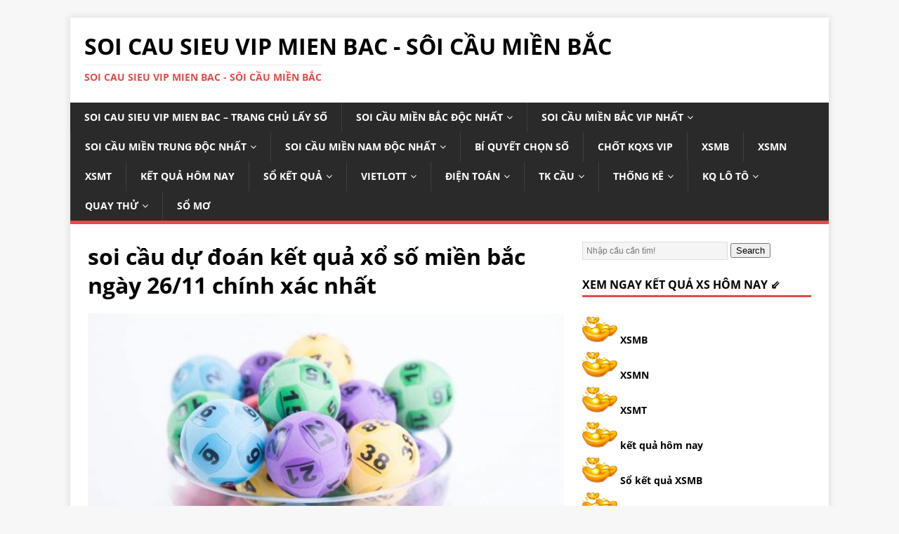

--- FILE ---
content_type: text/html; charset=utf-8
request_url: https://soicauso3cang.com/soi-cau-du-doan-ket-qua-xo-so-mien-bac-ngay-26-11-chinh-xac-nhat/
body_size: 13405
content:
<!DOCTYPE html><html class="no-js" lang="vi"><head><meta charset="UTF-8"><meta name="viewport" content="width=device-width, initial-scale=1.0"><link rel="profile" href="https://gmpg.org/xfn/11" /><meta name='robots' content='index, follow, max-image-preview:large, max-snippet:-1, max-video-preview:-1' /><link type="text/css" media="all" href="https://soicauso3cang.com/wp-content/cache/breeze-minification/css/breeze_d6b83877df41eaf58a66265410ddce84.css" rel="stylesheet" /><title>soi c&#7847;u d&#7921; &#273;o&aacute;n k&#7871;t qu&#7843; x&#7893; s&#7889; mi&#7873;n b&#7855;c ng&agrave;y 26/11 ch&iacute;nh x&aacute;c nh&#7845;t</title><meta name="description" content="soi c&#7847;u d&#7921; &#273;o&aacute;n k&#7871;t qu&#7843; x&#7893; s&#7889; mi&#7873;n b&#7855;c ng&agrave;y 26/11 ch&iacute;nh x&aacute;c nh&#7845;t - L&ocirc; &#273;&#7873; mi&#7873;n b&#7855;c ch&iacute;nh x&aacute;c - C&aacute;ch soi c&#7847;u b&#7855;t b&#7841;ch th&#7911; l&ocirc; &#273;&#7873;" /><link rel="canonical" href="https://dudoanxosomiennam.shop/soi-cau-du-doan-ket-qua-xo-so-mien-bac-ngay-26-11-chinh-xac-nhat/" /><meta property="og:locale" content="vi_VN" /><meta property="og:type" content="article" /><meta property="og:title" content="soi c&#7847;u d&#7921; &#273;o&aacute;n k&#7871;t qu&#7843; x&#7893; s&#7889; mi&#7873;n b&#7855;c ng&agrave;y 26/11 ch&iacute;nh x&aacute;c nh&#7845;t" /><meta property="og:description" content="soi c&#7847;u d&#7921; &#273;o&aacute;n k&#7871;t qu&#7843; x&#7893; s&#7889; mi&#7873;n b&#7855;c ng&agrave;y 26/11 ch&iacute;nh x&aacute;c nh&#7845;t - L&ocirc; &#273;&#7873; mi&#7873;n b&#7855;c ch&iacute;nh x&aacute;c - C&aacute;ch soi c&#7847;u b&#7855;t b&#7841;ch th&#7911; l&ocirc; &#273;&#7873;" /><meta property="og:url" content="https://dudoanxosomiennam.shop/soi-cau-du-doan-ket-qua-xo-so-mien-bac-ngay-26-11-chinh-xac-nhat/" /><meta property="og:site_name" content="soi cau sieu vip mien bac - s&ocirc;i c&#7847;u mi&#7873;n b&#7855;c" /><meta property="article:published_time" content="2025-06-28T01:57:20+00:00" /><meta property="og:image" content="https://dudoanxosomiennam.shop/wp-content/uploads/2024/08/OSpTshV.jpg" /><meta property="og:image:width" content="800" /><meta property="og:image:height" content="500" /><meta property="og:image:type" content="image/jpeg" /><meta name="author" content="admin" /><meta name="twitter:card" content="summary_large_image" /><meta name="twitter:label1" content="&#272;&#432;&#7907;c vi&#7871;t b&#7903;i" /><meta name="twitter:data1" content="" /><meta name="twitter:label2" content="&#431;&#7899;c t&iacute;nh th&#7901;i gian &#273;&#7885;c" /><meta name="twitter:data2" content="3 ph&uacute;t" /> <script type="application/ld+json" class="yoast-schema-graph">{"@context":"https://schema.org","@graph":[{"@type":"WebPage","@id":"https://dudoanxosomiennam.shop/soi-cau-du-doan-ket-qua-xo-so-mien-bac-ngay-26-11-chinh-xac-nhat/","url":"https://dudoanxosomiennam.shop/soi-cau-du-doan-ket-qua-xo-so-mien-bac-ngay-26-11-chinh-xac-nhat/","name":"soi c&#7847;u d&#7921; &#273;o&aacute;n k&#7871;t qu&#7843; x&#7893; s&#7889; mi&#7873;n b&#7855;c ng&agrave;y 26/11 ch&iacute;nh x&aacute;c nh&#7845;t","isPartOf":{"@id":"https://soicauso3cang.com/#website"},"primaryImageOfPage":{"@id":"https://dudoanxosomiennam.shop/soi-cau-du-doan-ket-qua-xo-so-mien-bac-ngay-26-11-chinh-xac-nhat/#primaryimage"},"image":{"@id":"https://dudoanxosomiennam.shop/soi-cau-du-doan-ket-qua-xo-so-mien-bac-ngay-26-11-chinh-xac-nhat/#primaryimage"},"thumbnailUrl":"https://soicauso3cang.com/wp-content/uploads/2025/08/OSpTshV.jpg","datePublished":"2025-06-28T01:57:20+00:00","dateModified":"2025-06-28T01:57:20+00:00","author":{"@id":"https://soicauso3cang.com/#/schema/person/6a90ef6e7fc13ee8090a90270d7841d5"},"description":"soi c&#7847;u d&#7921; &#273;o&aacute;n k&#7871;t qu&#7843; x&#7893; s&#7889; mi&#7873;n b&#7855;c ng&agrave;y 26/11 ch&iacute;nh x&aacute;c nh&#7845;t - L&ocirc; &#273;&#7873; mi&#7873;n b&#7855;c ch&iacute;nh x&aacute;c - C&aacute;ch soi c&#7847;u b&#7855;t b&#7841;ch th&#7911; l&ocirc; &#273;&#7873;","breadcrumb":{"@id":"https://dudoanxosomiennam.shop/soi-cau-du-doan-ket-qua-xo-so-mien-bac-ngay-26-11-chinh-xac-nhat/#breadcrumb"},"inLanguage":"vi","potentialAction":[{"@type":"ReadAction","target":["https://dudoanxosomiennam.shop/soi-cau-du-doan-ket-qua-xo-so-mien-bac-ngay-26-11-chinh-xac-nhat/"]}]},{"@type":"ImageObject","inLanguage":"vi","@id":"https://dudoanxosomiennam.shop/soi-cau-du-doan-ket-qua-xo-so-mien-bac-ngay-26-11-chinh-xac-nhat/#primaryimage","url":"https://soicauso3cang.com/wp-content/uploads/2025/08/OSpTshV.jpg","contentUrl":"https://soicauso3cang.com/wp-content/uploads/2025/08/OSpTshV.jpg","width":800,"height":500,"caption":"x&#7893; s&#7889; mi&#7873;n b&#7855;c ng&agrave;y 01/11"},{"@type":"BreadcrumbList","@id":"https://dudoanxosomiennam.shop/soi-cau-du-doan-ket-qua-xo-so-mien-bac-ngay-26-11-chinh-xac-nhat/#breadcrumb","itemListElement":[{"@type":"ListItem","position":1,"name":"Home","item":"https://soicauso3cang.com/"},{"@type":"ListItem","position":2,"name":"soi c&#7847;u d&#7921; &#273;o&aacute;n k&#7871;t qu&#7843; x&#7893; s&#7889; mi&#7873;n b&#7855;c ng&agrave;y 26/11 ch&iacute;nh x&aacute;c nh&#7845;t"}]},{"@type":"WebSite","@id":"https://soicauso3cang.com/#website","url":"https://soicauso3cang.com/","name":"soi cau sieu vip mien bac - s&ocirc;i c&#7847;u mi&#7873;n b&#7855;c","description":"soi cau sieu vip mien bac - s&ocirc;i c&#7847;u mi&#7873;n b&#7855;c","potentialAction":[{"@type":"SearchAction","target":{"@type":"EntryPoint","urlTemplate":"https://soicauso3cang.com/?s={search_term_string}"},"query-input":"required name=search_term_string"}],"inLanguage":"vi"},{"@type":"Person","@id":"https://soicauso3cang.com/#/schema/person/6a90ef6e7fc13ee8090a90270d7841d5","name":"admin","image":{"@type":"ImageObject","inLanguage":"vi","@id":"https://soicauso3cang.com/#/schema/person/image/","url":"https://secure.gravatar.com/avatar/74cae801e3ee021d171dcbceb1ba1db9?s=96&d=mm&r=g","contentUrl":"https://secure.gravatar.com/avatar/74cae801e3ee021d171dcbceb1ba1db9?s=96&d=mm&r=g","caption":"admin"},"url":"https://soicauso3cang.com/author/dev-singsing/"}]}</script> <link rel='dns-prefetch' href='//fonts.googleapis.com' /><link rel="alternate" type="application/rss+xml" title="D&ograve;ng th&ocirc;ng tin soi cau sieu vip mien bac - s&ocirc;i c&#7847;u mi&#7873;n b&#7855;c &raquo;" href="https://soicauso3cang.com/feed/" /><link rel="alternate" type="application/rss+xml" title="D&ograve;ng ph&#7843;n h&#7891;i soi cau sieu vip mien bac - s&ocirc;i c&#7847;u mi&#7873;n b&#7855;c &raquo;" href="https://soicauso3cang.com/comments/feed/" /> <script type="text/javascript">/*  */
window._wpemojiSettings = {"baseUrl":"https:\/\/s.w.org\/images\/core\/emoji\/14.0.0\/72x72\/","ext":".png","svgUrl":"https:\/\/s.w.org\/images\/core\/emoji\/14.0.0\/svg\/","svgExt":".svg","source":{"concatemoji":"https:\/\/soicauso3cang.com\/wp-includes\/js\/wp-emoji-release.min.js?ver=6.4.7"}};
/*! This file is auto-generated */
!function(i,n){var o,s,e;function c(e){try{var t={supportTests:e,timestamp:(new Date).valueOf()};sessionStorage.setItem(o,JSON.stringify(t))}catch(e){}}function p(e,t,n){e.clearRect(0,0,e.canvas.width,e.canvas.height),e.fillText(t,0,0);var t=new Uint32Array(e.getImageData(0,0,e.canvas.width,e.canvas.height).data),r=(e.clearRect(0,0,e.canvas.width,e.canvas.height),e.fillText(n,0,0),new Uint32Array(e.getImageData(0,0,e.canvas.width,e.canvas.height).data));return t.every(function(e,t){return e===r[t]})}function u(e,t,n){switch(t){case"flag":return n(e,"\ud83c\udff3\ufe0f\u200d\u26a7\ufe0f","\ud83c\udff3\ufe0f\u200b\u26a7\ufe0f")?!1:!n(e,"\ud83c\uddfa\ud83c\uddf3","\ud83c\uddfa\u200b\ud83c\uddf3")&&!n(e,"\ud83c\udff4\udb40\udc67\udb40\udc62\udb40\udc65\udb40\udc6e\udb40\udc67\udb40\udc7f","\ud83c\udff4\u200b\udb40\udc67\u200b\udb40\udc62\u200b\udb40\udc65\u200b\udb40\udc6e\u200b\udb40\udc67\u200b\udb40\udc7f");case"emoji":return!n(e,"\ud83e\udef1\ud83c\udffb\u200d\ud83e\udef2\ud83c\udfff","\ud83e\udef1\ud83c\udffb\u200b\ud83e\udef2\ud83c\udfff")}return!1}function f(e,t,n){var r="undefined"!=typeof WorkerGlobalScope&&self instanceof WorkerGlobalScope?new OffscreenCanvas(300,150):i.createElement("canvas"),a=r.getContext("2d",{willReadFrequently:!0}),o=(a.textBaseline="top",a.font="600 32px Arial",{});return e.forEach(function(e){o[e]=t(a,e,n)}),o}function t(e){var t=i.createElement("script");t.src=e,t.defer=!0,i.head.appendChild(t)}"undefined"!=typeof Promise&&(o="wpEmojiSettingsSupports",s=["flag","emoji"],n.supports={everything:!0,everythingExceptFlag:!0},e=new Promise(function(e){i.addEventListener("DOMContentLoaded",e,{once:!0})}),new Promise(function(t){var n=function(){try{var e=JSON.parse(sessionStorage.getItem(o));if("object"==typeof e&&"number"==typeof e.timestamp&&(new Date).valueOf()<e.timestamp+604800&&"object"==typeof e.supportTests)return e.supportTests}catch(e){}return null}();if(!n){if("undefined"!=typeof Worker&&"undefined"!=typeof OffscreenCanvas&&"undefined"!=typeof URL&&URL.createObjectURL&&"undefined"!=typeof Blob)try{var e="postMessage("+f.toString()+"("+[JSON.stringify(s),u.toString(),p.toString()].join(",")+"));",r=new Blob([e],{type:"text/javascript"}),a=new Worker(URL.createObjectURL(r),{name:"wpTestEmojiSupports"});return void(a.onmessage=function(e){c(n=e.data),a.terminate(),t(n)})}catch(e){}c(n=f(s,u,p))}t(n)}).then(function(e){for(var t in e)n.supports[t]=e[t],n.supports.everything=n.supports.everything&&n.supports[t],"flag"!==t&&(n.supports.everythingExceptFlag=n.supports.everythingExceptFlag&&n.supports[t]);n.supports.everythingExceptFlag=n.supports.everythingExceptFlag&&!n.supports.flag,n.DOMReady=!1,n.readyCallback=function(){n.DOMReady=!0}}).then(function(){return e}).then(function(){var e;n.supports.everything||(n.readyCallback(),(e=n.source||{}).concatemoji?t(e.concatemoji):e.wpemoji&&e.twemoji&&(t(e.twemoji),t(e.wpemoji)))}))}((window,document),window._wpemojiSettings);
/*  */</script> <script type="text/javascript" id="breeze-prefetch-js-extra">/*  */
var breeze_prefetch = {"local_url":"https:\/\/soicauso3cang.com","ignore_remote_prefetch":"1","ignore_list":["\/","\/page\/(.)","\/wp-admin\/"]};
/*  */</script> <script type="text/javascript" src="https://soicauso3cang.com/wp-content/plugins/breeze/assets/js/js-front-end/breeze-prefetch-links.min.js?ver=2.1.6" id="breeze-prefetch-js"></script> <script type="text/javascript" src="https://soicauso3cang.com/wp-includes/js/jquery/jquery.min.js?ver=3.7.1" id="jquery-core-js"></script> <script type="text/javascript" src="https://soicauso3cang.com/wp-includes/js/jquery/jquery-migrate.min.js?ver=3.4.1" id="jquery-migrate-js"></script> <script type="text/javascript" src="https://soicauso3cang.com/wp-content/themes/mh-magazine-lite/js/scripts.js?ver=2.9.2" id="mh-scripts-js"></script> <link rel="https://api.w.org/" href="https://soicauso3cang.com/wp-json/" /><link rel="alternate" type="application/json" href="https://soicauso3cang.com/wp-json/wp/v2/posts/18144" /><link rel="EditURI" type="application/rsd+xml" title="RSD" href="https://soicauso3cang.com/xmlrpc.php?rsd" /><meta name="generator" content="WordPress 6.4.7" /><link rel='shortlink' href='https://soicauso3cang.com/?p=18144' /><link rel="alternate" type="application/json+oembed" href="https://soicauso3cang.com/wp-json/oembed/1.0/embed?url=https%3A%2F%2Fsoicauso3cang.com%2Fsoi-cau-du-doan-ket-qua-xo-so-mien-bac-ngay-26-11-chinh-xac-nhat%2F" /><link rel="alternate" type="text/xml+oembed" href="https://soicauso3cang.com/wp-json/oembed/1.0/embed?url=https%3A%2F%2Fsoicauso3cang.com%2Fsoi-cau-du-doan-ket-qua-xo-so-mien-bac-ngay-26-11-chinh-xac-nhat%2F&#038;format=xml" /> <script async src="https://soicauso3cang.com/wp-content/uploads/breeze/google/gtag.js?id=G-76RTHJNZDK"></script> <script>window.dataLayer = window.dataLayer || [];
			function gtag(){dataLayer.push(arguments);}
			gtag('js', new Date());
			gtag('config', 'G-76RTHJNZDK');</script> <!--[if lt IE 9]> <script src="https://soicauso3cang.com/wp-content/themes/mh-magazine-lite/js/css3-mediaqueries.js"></script> <![endif]--><link rel="icon" href="https://soicauso3cang.com/wp-content/uploads/2025/09/images-1-150x150.jpg" sizes="32x32" /><link rel="icon" href="https://soicauso3cang.com/wp-content/uploads/2025/09/images-1.jpg" sizes="192x192" /><link rel="apple-touch-icon" href="https://soicauso3cang.com/wp-content/uploads/2025/09/images-1.jpg" /><meta name="msapplication-TileImage" content="https://soicauso3cang.com/wp-content/uploads/2025/09/images-1.jpg" /></head><body id="mh-mobile" class="post-template-default single single-post postid-18144 single-format-standard mh-right-sb" itemscope="itemscope" itemtype="https://schema.org/WebPage"><div class="mh-container mh-container-outer"><div class="mh-header-mobile-nav mh-clearfix"></div><header class="mh-header" itemscope="itemscope" itemtype="https://schema.org/WPHeader"><div class="mh-container mh-container-inner mh-row mh-clearfix"><div class="mh-custom-header mh-clearfix"><div class="mh-site-identity"><div class="mh-site-logo" role="banner" itemscope="itemscope" itemtype="https://schema.org/Brand"><div class="mh-header-text"> <a class="mh-header-text-link" href="https://soicauso3cang.com/" title="soi cau sieu vip mien bac - s&ocirc;i c&#7847;u mi&#7873;n b&#7855;c" rel="home"><h2 class="mh-header-title">soi cau sieu vip mien bac - s&ocirc;i c&#7847;u mi&#7873;n b&#7855;c</h2><h3 class="mh-header-tagline">soi cau sieu vip mien bac - s&ocirc;i c&#7847;u mi&#7873;n b&#7855;c</h3> </a></div></div></div></div></div><div class="mh-main-nav-wrap"><nav class="mh-navigation mh-main-nav mh-container mh-container-inner mh-clearfix" itemscope="itemscope" itemtype="https://schema.org/SiteNavigationElement"><div class="menu-memu-container"><ul id="menu-memu" class="menu"><li id="menu-item-16712" class="menu-item menu-item-type-post_type menu-item-object-page menu-item-home menu-item-16712"><a href="https://soicauso3cang.com/trang-chu/">soi cau sieu vip mien bac &ndash; TRANG CH&#7910; L&#7844;Y S&#7888;</a></li><li id="menu-item-17124" class="menu-item menu-item-type-taxonomy menu-item-object-category menu-item-has-children menu-item-17124"><a href="https://soicauso3cang.com/soi-cau-mien-bac-doc-nhat/">Soi c&#7847;u mi&#7873;n b&#7855;c &#273;&#7897;c nh&#7845;t</a><ul class="sub-menu"><li id="menu-item-16677" class="menu-item menu-item-type-post_type menu-item-object-page menu-item-16677"><a href="https://soicauso3cang.com/soi-cau-chuan-hom-nay-ba-cang-vip-mien-bac/">soi c&#7847;u chu&#7849;n h&ocirc;m nay ba c&agrave;ng v&iacute;p mi&#7873;n b&#7855;c</a></li><li id="menu-item-16678" class="menu-item menu-item-type-post_type menu-item-object-page menu-item-16678"><a href="https://soicauso3cang.com/soi-cau-chuan-hom-nay-bach-thu-de-mien-bac/">soi c&#7847;u chu&#7849;n h&ocirc;m nay b&#7841;ch th&#7911; &#273;&#7873; mi&#7873;n b&#7855;c</a></li><li id="menu-item-16679" class="menu-item menu-item-type-post_type menu-item-object-page menu-item-16679"><a href="https://soicauso3cang.com/soi-cau-chuan-hom-nay-bach-thu-lo-kep-mien-bac/">soi c&#7847;u chu&#7849;n h&ocirc;m nay b&#7841;ch th&#7911; l&ocirc; k&eacute;p mi&#7873;n b&#7855;c</a></li><li id="menu-item-16680" class="menu-item menu-item-type-post_type menu-item-object-page menu-item-16680"><a href="https://soicauso3cang.com/soi-cau-chuan-hom-nay-bach-thu-lo-mien-bac/">soi c&#7847;u chu&#7849;n h&ocirc;m nay b&#7841;ch th&#7911; l&ocirc; mi&#7873;n b&#7855;c</a></li><li id="menu-item-17026" class="menu-item menu-item-type-post_type menu-item-object-page menu-item-17026"><a href="https://soicauso3cang.com/soi-cau-chuan-hom-nay-bach-thu-lo-2-nhay-mien-bac/">soi c&#7847;u chu&#7849;n h&ocirc;m nay b&#7841;ch th&#7911; l&ocirc; 2 nh&aacute;y mi&#7873;n b&#7855;c</a></li><li id="menu-item-16687" class="menu-item menu-item-type-post_type menu-item-object-page menu-item-16687"><a href="https://soicauso3cang.com/soi-cau-chuan-hom-nay-dan-lo-10-con-mien-bac/">soi c&#7847;u chu&#7849;n h&ocirc;m nay d&agrave;n l&ocirc; 10 con mi&#7873;n b&#7855;c</a></li><li id="menu-item-16683" class="menu-item menu-item-type-post_type menu-item-object-page menu-item-16683"><a href="https://soicauso3cang.com/soi-cau-chuan-hom-nay-cap-3-cang-vip-mien-bac/">soi c&#7847;u chu&#7849;n h&ocirc;m nay c&#7863;p 3 c&agrave;ng v&iacute;p mi&#7873;n b&#7855;c</a></li><li id="menu-item-16686" class="menu-item menu-item-type-post_type menu-item-object-page menu-item-16686"><a href="https://soicauso3cang.com/soi-cau-chuan-hom-nay-dan-de-4-con-mien-bac/">soi c&#7847;u chu&#7849;n h&ocirc;m nay d&agrave;n &#273;&#7873; 4 con mi&#7873;n b&#7855;c</a></li><li id="menu-item-17029" class="menu-item menu-item-type-post_type menu-item-object-page menu-item-17029"><a href="https://soicauso3cang.com/soi-cau-chuan-hom-nay-dan-de-6-con-mien-bac/">soi c&#7847;u chu&#7849;n h&ocirc;m nay d&agrave;n &#273;&#7873; 6 con mi&#7873;n b&#7855;c</a></li><li id="menu-item-17028" class="menu-item menu-item-type-post_type menu-item-object-page menu-item-17028"><a href="https://soicauso3cang.com/soi-cau-chuan-hom-nay-dan-de-8-con-mien-bac/">soi c&#7847;u chu&#7849;n h&ocirc;m nay d&agrave;n &#273;&#7873; 8 con mi&#7873;n b&#7855;c</a></li><li id="menu-item-17027" class="menu-item menu-item-type-post_type menu-item-object-page menu-item-17027"><a href="https://soicauso3cang.com/soi-cau-chuan-hom-nay-dan-de-10-con-mien-bac/">soi c&#7847;u chu&#7849;n h&ocirc;m nay d&agrave;n &#273;&#7873; 10 con mi&#7873;n b&#7855;c</a></li><li id="menu-item-16688" class="menu-item menu-item-type-post_type menu-item-object-page menu-item-16688"><a href="https://soicauso3cang.com/soi-cau-chuan-hom-nay-dan-lo-4-con-mien-bac/">soi c&#7847;u chu&#7849;n h&ocirc;m nay d&agrave;n l&ocirc; 4 con mi&#7873;n b&#7855;c</a></li><li id="menu-item-16689" class="menu-item menu-item-type-post_type menu-item-object-page menu-item-16689"><a href="https://soicauso3cang.com/soi-cau-chuan-hom-nay-dan-lo-6-con-mien-bac/">soi c&#7847;u chu&#7849;n h&ocirc;m nay d&agrave;n l&ocirc; 6 con mi&#7873;n b&#7855;c</a></li></ul></li><li id="menu-item-17125" class="menu-item menu-item-type-taxonomy menu-item-object-category menu-item-has-children menu-item-17125"><a href="https://soicauso3cang.com/soi-cau-mien-bac-vip-nhat/">Soi c&#7847;u mi&#7873;n b&#7855;c vip nh&#7845;t</a><ul class="sub-menu"><li id="menu-item-16690" class="menu-item menu-item-type-post_type menu-item-object-page menu-item-16690"><a href="https://soicauso3cang.com/soi-cau-chuan-hom-nay-dan-lo-8-con-mien-bac/">soi c&#7847;u chu&#7849;n h&ocirc;m nay d&agrave;n l&ocirc; 8 con mi&#7873;n b&#7855;c</a></li><li id="menu-item-16693" class="menu-item menu-item-type-post_type menu-item-object-page menu-item-16693"><a href="https://soicauso3cang.com/soi-cau-chuan-hom-nay-de-dau-duoi-mien-bac/">soi c&#7847;u chu&#7849;n h&ocirc;m nay &#273;&#7873; &#273;&#7847;u &#273;u&ocirc;i mi&#7873;n b&#7855;c</a></li><li id="menu-item-16698" class="menu-item menu-item-type-post_type menu-item-object-page menu-item-16698"><a href="https://soicauso3cang.com/soi-cau-chuan-hom-nay-lo-xien-2-mien-bac/">soi c&#7847;u chu&#7849;n h&ocirc;m nay l&ocirc; xi&ecirc;n 2 mi&#7873;n b&#7855;c</a></li><li id="menu-item-16699" class="menu-item menu-item-type-post_type menu-item-object-page menu-item-16699"><a href="https://soicauso3cang.com/soi-cau-chuan-hom-nay-lo-xien-3-mien-bac/">soi c&#7847;u chu&#7849;n h&ocirc;m nay l&ocirc; xi&ecirc;n 3 mi&#7873;n b&#7855;c</a></li><li id="menu-item-16700" class="menu-item menu-item-type-post_type menu-item-object-page menu-item-16700"><a href="https://soicauso3cang.com/soi-cau-chuan-hom-nay-lo-xien-4-mien-bac/">soi c&#7847;u chu&#7849;n h&ocirc;m nay l&ocirc; xi&ecirc;n 4 mi&#7873;n b&#7855;c</a></li><li id="menu-item-16705" class="menu-item menu-item-type-post_type menu-item-object-page menu-item-16705"><a href="https://soicauso3cang.com/soi-cau-chuan-hom-nay-song-thu-de-mien-bac/">soi c&#7847;u chu&#7849;n h&ocirc;m nay song th&#7911; &#273;&#7873; mi&#7873;n b&#7855;c</a></li><li id="menu-item-16706" class="menu-item menu-item-type-post_type menu-item-object-page menu-item-16706"><a href="https://soicauso3cang.com/soi-cau-chuan-hom-nay-song-thu-lo-kep-mien-bac/">soi c&#7847;u chu&#7849;n h&ocirc;m nay song th&#7911; l&ocirc; k&eacute;p mi&#7873;n b&#7855;c</a></li><li id="menu-item-16707" class="menu-item menu-item-type-post_type menu-item-object-page menu-item-16707"><a href="https://soicauso3cang.com/soi-cau-chuan-hom-nay-song-thu-lo-mien-bac/">soi c&#7847;u chu&#7849;n h&ocirc;m nay song th&#7911; l&ocirc; mi&#7873;n b&#7855;c</a></li></ul></li><li id="menu-item-17127" class="menu-item menu-item-type-taxonomy menu-item-object-category menu-item-has-children menu-item-17127"><a href="https://soicauso3cang.com/soi-cau-mien-trung-doc-nhat/">Soi c&#7847;u mi&#7873;n trung &#273;&#7897;c nh&#7845;t</a><ul class="sub-menu"><li id="menu-item-16682" class="menu-item menu-item-type-post_type menu-item-object-page menu-item-16682"><a href="https://soicauso3cang.com/soi-cau-chuan-hom-nay-bao-lo-mien-trung/">soi c&#7847;u chu&#7849;n h&ocirc;m nay bao l&ocirc; mi&#7873;n trung</a></li><li id="menu-item-16685" class="menu-item menu-item-type-post_type menu-item-object-page menu-item-16685"><a href="https://soicauso3cang.com/soi-cau-chuan-hom-nay-cap-xiu-chu-mien-trung/">soi c&#7847;u chu&#7849;n h&ocirc;m nay c&#7863;p x&iacute;u ch&#7911; mi&#7873;n trung</a></li><li id="menu-item-16692" class="menu-item menu-item-type-post_type menu-item-object-page menu-item-16692"><a href="https://soicauso3cang.com/soi-cau-chuan-hom-nay-dac-biet-mien-trung/">soi c&#7847;u chu&#7849;n h&ocirc;m nay &#273;&#7863;c bi&#7879;t mi&#7873;n trung</a></li><li id="menu-item-16695" class="menu-item menu-item-type-post_type menu-item-object-page menu-item-16695"><a href="https://soicauso3cang.com/soi-cau-chuan-hom-nay-giai-tam-mien-trung/">soi c&#7847;u chu&#7849;n h&ocirc;m nay gi&#7843;i t&aacute;m mi&#7873;n trung</a></li><li id="menu-item-16697" class="menu-item menu-item-type-post_type menu-item-object-page menu-item-16697"><a href="https://soicauso3cang.com/soi-cau-chuan-hom-nay-lo-3-mien-trung/">soi c&#7847;u chu&#7849;n h&ocirc;m nay l&ocirc; 3 s&#7889; mi&#7873;n trung</a></li><li id="menu-item-16702" class="menu-item menu-item-type-post_type menu-item-object-page menu-item-16702"><a href="https://soicauso3cang.com/soi-cau-chuan-hom-nay-dau-duoi-giai-8-mien-trung/">soi c&#7847;u chu&#7849;n h&ocirc;m nay s&#7899; &#273;&#7847;u &#273;u&ocirc;i gi&#7843;i 8 mi&#7873;n trung</a></li><li id="menu-item-16704" class="menu-item menu-item-type-post_type menu-item-object-page menu-item-16704"><a href="https://soicauso3cang.com/soi-cau-chuan-hom-nay-dau-duoi-giai-dac-biet-mien-trung/">soi c&#7847;u chu&#7849;n h&ocirc;m nay s&#7899; &#273;&#7847;u &#273;u&ocirc;i gi&#7843;i &#273;&#7863;c bi&#7879;t mi&#7873;n trung</a></li><li id="menu-item-16709" class="menu-item menu-item-type-post_type menu-item-object-page menu-item-16709"><a href="https://soicauso3cang.com/soi-cau-chuan-hom-nay-song-thu-lo-mien-trung/">soi c&#7847;u chu&#7849;n h&ocirc;m nay song th&#7911; l&ocirc; mi&#7873;n trung</a></li><li id="menu-item-16711" class="menu-item menu-item-type-post_type menu-item-object-page menu-item-16711"><a href="https://soicauso3cang.com/soi-cau-chuan-hom-nay-xiu-chu-mien-trung/">soi c&#7847;u chu&#7849;n h&ocirc;m nay x&iacute;u ch&#7911; mi&#7873;n trung</a></li></ul></li><li id="menu-item-17126" class="menu-item menu-item-type-taxonomy menu-item-object-category menu-item-has-children menu-item-17126"><a href="https://soicauso3cang.com/soi-cau-mien-nam-doc-nhat/">Soi c&#7847;u mi&#7873;n nam &#273;&#7897;c nh&#7845;t</a><ul class="sub-menu"><li id="menu-item-16681" class="menu-item menu-item-type-post_type menu-item-object-page menu-item-16681"><a href="https://soicauso3cang.com/soi-cau-chuan-hom-nay-bao-lo-mien-nam/">soi c&#7847;u chu&#7849;n h&ocirc;m nay bao l&ocirc; mi&#7873;n nam</a></li><li id="menu-item-16684" class="menu-item menu-item-type-post_type menu-item-object-page menu-item-16684"><a href="https://soicauso3cang.com/soi-cau-chuan-hom-nay-cap-xiu-chu-mien-nam/">soi c&#7847;u chu&#7849;n h&ocirc;m nay c&#7863;p x&iacute;u ch&#7911; mi&#7873;n nam</a></li><li id="menu-item-16691" class="menu-item menu-item-type-post_type menu-item-object-page menu-item-16691"><a href="https://soicauso3cang.com/soi-cau-chuan-hom-nay-dac-biet-mien-nam/">soi c&#7847;u chu&#7849;n h&ocirc;m nay &#273;&#7863;c bi&#7879;t mi&#7873;n nam</a></li><li id="menu-item-16694" class="menu-item menu-item-type-post_type menu-item-object-page menu-item-16694"><a href="https://soicauso3cang.com/soi-cau-chuan-hom-nay-giai-tam-mien-nam/">soi c&#7847;u chu&#7849;n h&ocirc;m nay gi&#7843;i t&aacute;m mi&#7873;n nam</a></li><li id="menu-item-16696" class="menu-item menu-item-type-post_type menu-item-object-page menu-item-16696"><a href="https://soicauso3cang.com/soi-cau-chuan-hom-nay-lo-3-mien-nam/">soi c&#7847;u chu&#7849;n h&ocirc;m nay l&ocirc; 3 s&#7889; mi&#7873;n nam</a></li><li id="menu-item-16701" class="menu-item menu-item-type-post_type menu-item-object-page menu-item-16701"><a href="https://soicauso3cang.com/soi-cau-chuan-hom-nay-dau-duoi-giai-8-mien-nam/">soi c&#7847;u chu&#7849;n h&ocirc;m nay s&#7899; &#273;&#7847;u &#273;u&ocirc;i gi&#7843;i 8 mi&#7873;n nam</a></li><li id="menu-item-16703" class="menu-item menu-item-type-post_type menu-item-object-page menu-item-16703"><a href="https://soicauso3cang.com/soi-cau-chuan-hom-nay-dau-duoi-giai-dac-biet-mien-nam/">soi c&#7847;u chu&#7849;n h&ocirc;m nay s&#7899; &#273;&#7847;u &#273;u&ocirc;i gi&#7843;i &#273;&#7863;c bi&#7879;t mi&#7873;n nam</a></li><li id="menu-item-16708" class="menu-item menu-item-type-post_type menu-item-object-page menu-item-16708"><a href="https://soicauso3cang.com/soi-cau-chuan-hom-nay-song-thu-lo-mien-nam/">soi c&#7847;u chu&#7849;n h&ocirc;m nay song th&#7911; l&ocirc; mi&#7873;n nam</a></li><li id="menu-item-16710" class="menu-item menu-item-type-post_type menu-item-object-page menu-item-16710"><a href="https://soicauso3cang.com/soi-cau-chuan-hom-nay-xiu-chu-mien-nam/">soi c&#7847;u chu&#7849;n h&ocirc;m nay x&iacute;u ch&#7911; mi&#7873;n nam</a></li></ul></li><li id="menu-item-17122" class="menu-item menu-item-type-taxonomy menu-item-object-category menu-item-17122"><a href="https://soicauso3cang.com/bi-quyet-chon-so/">B&iacute; quy&#7871;t ch&#7885;n s&#7889;</a></li><li id="menu-item-17123" class="menu-item menu-item-type-taxonomy menu-item-object-category menu-item-17123"><a href="https://soicauso3cang.com/chot-kqxs-vip/">Ch&#7889;t kqxs vip</a></li><li id="menu-item-17726" class="menu-item menu-item-type-post_type menu-item-object-post menu-item-17726"><a href="https://soicauso3cang.com/ket-qua-xo-so-truyen-thong-mb-hom-nay-xsmb/">XSMB</a></li><li id="menu-item-17727" class="menu-item menu-item-type-post_type menu-item-object-post menu-item-17727"><a href="https://soicauso3cang.com/ket-qua-xo-so-truyen-thong-mn-hom-nay-xsmn/">XSMN</a></li><li id="menu-item-17728" class="menu-item menu-item-type-post_type menu-item-object-post menu-item-17728"><a href="https://soicauso3cang.com/ket-qua-xo-so-truyen-thong-mt-hom-nay-xsmt/">XSMT</a></li><li id="menu-item-17729" class="menu-item menu-item-type-post_type menu-item-object-post menu-item-17729"><a href="https://soicauso3cang.com/ket-qua-xs-3-mien-ket-qua-hom-nay/">K&#7871;t qu&#7843; h&ocirc;m nay</a></li><li id="menu-item-17730" class="menu-item menu-item-type-post_type menu-item-object-post menu-item-has-children menu-item-17730"><a href="https://soicauso3cang.com/so-ket-qua-xsmb-30-ngay-gan-day/">S&#7893; k&#7871;t qu&#7843;</a><ul class="sub-menu"><li id="menu-item-17731" class="menu-item menu-item-type-post_type menu-item-object-post menu-item-17731"><a href="https://soicauso3cang.com/so-ket-qua-xsmt-30-ngay-gan-day/">S&#7893; k&#7871;t qu&#7843; XSMT</a></li><li id="menu-item-17732" class="menu-item menu-item-type-post_type menu-item-object-post menu-item-17732"><a href="https://soicauso3cang.com/so-ket-qua-xsmn-30-ngay-gan-day/">S&#7893; k&#7871;t qu&#7843; XSMN</a></li><li id="menu-item-17733" class="menu-item menu-item-type-post_type menu-item-object-post menu-item-17733"><a href="https://soicauso3cang.com/so-ket-qua-xsmb-30-ngay-gan-day/">S&#7893; k&#7871;t qu&#7843; XSMB</a></li></ul></li><li id="menu-item-17734" class="menu-item menu-item-type-post_type menu-item-object-post menu-item-has-children menu-item-17734"><a href="https://soicauso3cang.com/kq-dien-toan-xo-so-vietlott/">Vietlott</a><ul class="sub-menu"><li id="menu-item-17735" class="menu-item menu-item-type-post_type menu-item-object-post menu-item-17735"><a href="https://soicauso3cang.com/kq-dien-toan-xo-so-thong-ke-ve-nhieu-it/">Th&#7889;ng k&ecirc;</a></li><li id="menu-item-17736" class="menu-item menu-item-type-post_type menu-item-object-post menu-item-17736"><a href="https://soicauso3cang.com/kq-dien-toan-xo-so-max-3d/">Max 3D</a></li><li id="menu-item-17770" class="menu-item menu-item-type-post_type menu-item-object-post menu-item-17770"><a href="https://soicauso3cang.com/kq-dien-toan-xo-so-max-4d/">Max 4D</a></li><li id="menu-item-17737" class="menu-item menu-item-type-post_type menu-item-object-post menu-item-17737"><a href="https://soicauso3cang.com/kq-dien-toan-xo-so-power-6-55/">Power 6/55</a></li><li id="menu-item-17738" class="menu-item menu-item-type-post_type menu-item-object-post menu-item-17738"><a href="https://soicauso3cang.com/kq-dien-toan-xo-so-mega-6-45/">Mega 6/45</a></li><li id="menu-item-17739" class="menu-item menu-item-type-post_type menu-item-object-post menu-item-17739"><a href="https://soicauso3cang.com/kq-dien-toan-xo-so-vietlott/">X&#7893; s&#7889; Vietlott</a></li></ul></li><li id="menu-item-17740" class="menu-item menu-item-type-post_type menu-item-object-post menu-item-has-children menu-item-17740"><a href="https://soicauso3cang.com/xo-so-dien-toan-6x36-xs-dien-toan/">&#272;i&#7879;n to&aacute;n</a><ul class="sub-menu"><li id="menu-item-17741" class="menu-item menu-item-type-post_type menu-item-object-post menu-item-17741"><a href="https://soicauso3cang.com/xo-so-dien-toan-than-tai-xs-dien-toan/">X&#7893; s&#7889; th&#7847;n t&agrave;i</a></li><li id="menu-item-17742" class="menu-item menu-item-type-post_type menu-item-object-post menu-item-17742"><a href="https://soicauso3cang.com/xo-so-dien-toan-123-xs-dien-toan/">X&#7893; s&#7889; &#273;i&#7879;n to&aacute;n 123</a></li><li id="menu-item-17743" class="menu-item menu-item-type-post_type menu-item-object-post menu-item-17743"><a href="https://soicauso3cang.com/xo-so-dien-toan-6x36-xs-dien-toan/">X&#7893; s&#7889; &#273;i&#7879;n to&aacute;n 6&times;36</a></li></ul></li><li id="menu-item-17744" class="menu-item menu-item-type-post_type menu-item-object-post menu-item-has-children menu-item-17744"><a href="https://soicauso3cang.com/tk-cau-bach-thu-mb-mien-phi/">TK C&#7847;u</a><ul class="sub-menu"><li id="menu-item-17745" class="menu-item menu-item-type-post_type menu-item-object-post menu-item-17745"><a href="https://soicauso3cang.com/tk-cau-ve-nhieu-nhay-mb-mien-phi/">C&#7847;u v&#7873; nhi&#7873;u nh&aacute;y (MB)</a></li><li id="menu-item-17746" class="menu-item menu-item-type-post_type menu-item-object-post menu-item-17746"><a href="https://soicauso3cang.com/tk-cau-ve-ca-cap-mb-mien-phi/">C&#7847;u v&#7873; c&#7843; c&#7863;p (MB)</a></li><li id="menu-item-17747" class="menu-item menu-item-type-post_type menu-item-object-post menu-item-17747"><a href="https://soicauso3cang.com/tk-cau-lat-lien-tuc-mb-mien-phi/">C&#7847;u l&#7853;t li&ecirc;n t&#7909;c (MB)</a></li><li id="menu-item-17748" class="menu-item menu-item-type-post_type menu-item-object-post menu-item-17748"><a href="https://soicauso3cang.com/tk-cau-bach-thu-mb-mien-phi/">C&#7847;u b&#7841;ch th&#7911; (MB)</a></li></ul></li><li id="menu-item-17749" class="menu-item menu-item-type-post_type menu-item-object-post menu-item-has-children menu-item-17749"><a href="https://soicauso3cang.com/thong-ke-dau-duoi-xo-so-truc-tiep/">Th&#7889;ng k&ecirc;</a><ul class="sub-menu"><li id="menu-item-17750" class="menu-item menu-item-type-post_type menu-item-object-post menu-item-17750"><a href="https://soicauso3cang.com/tk-tu-00-den-99-xo-so-truc-tiep/">TK t&#7915; 00 &#273;&#7871;n 99</a></li><li id="menu-item-17751" class="menu-item menu-item-type-post_type menu-item-object-post menu-item-17751"><a href="https://soicauso3cang.com/tan-suat-xuat-hien-xo-so-truc-tiep/">T&#7847;n su&#7845;t xu&#7845;t hi&#7879;n</a></li><li id="menu-item-17752" class="menu-item menu-item-type-post_type menu-item-object-post menu-item-17752"><a href="https://soicauso3cang.com/thong-ke-tong-xo-so-truc-tiep/">Th&#7889;ng k&ecirc; T&#7893;ng</a></li><li id="menu-item-17753" class="menu-item menu-item-type-post_type menu-item-object-post menu-item-17753"><a href="https://soicauso3cang.com/thong-ke-dau-duoi-xo-so-truc-tiep-2/">Th&#7889;ng k&ecirc; &#272;&#7847;u &ndash; &#272;u&ocirc;i</a></li><li id="menu-item-17754" class="menu-item menu-item-type-post_type menu-item-object-post menu-item-17754"><a href="https://soicauso3cang.com/thong-ke-duoi-xo-so-truc-tiep/">Th&#7889;ng k&ecirc; &#272;u&ocirc;i</a></li><li id="menu-item-17755" class="menu-item menu-item-type-post_type menu-item-object-post menu-item-17755"><a href="https://soicauso3cang.com/thong-ke-dau-xo-so-truc-tiep/">Th&#7889;ng k&ecirc; &#272;&#7847;u</a></li><li id="menu-item-17756" class="menu-item menu-item-type-post_type menu-item-object-post menu-item-17756"><a href="https://soicauso3cang.com/thong-ke-lo-kep-xo-so-truc-tiep/">Th&#7889;ng k&ecirc; l&ocirc; k&eacute;p</a></li><li id="menu-item-17757" class="menu-item menu-item-type-post_type menu-item-object-post menu-item-17757"><a href="https://soicauso3cang.com/thong-ke-lo-xien-xo-so-truc-tiep/">Th&#7889;ng k&ecirc; l&ocirc; xi&ecirc;n</a></li><li id="menu-item-17758" class="menu-item menu-item-type-post_type menu-item-object-post menu-item-17758"><a href="https://soicauso3cang.com/thong-ke-lo-gan-xo-so-truc-tiep/">Th&#7889;ng k&ecirc; l&ocirc; gan</a></li><li id="menu-item-17759" class="menu-item menu-item-type-post_type menu-item-object-post menu-item-17759"><a href="https://soicauso3cang.com/thong-ke-dau-duoi-xo-so-truc-tiep/">Th&#7889;ng k&ecirc; &#273;&#7847;u &#273;u&ocirc;i</a></li></ul></li><li id="menu-item-17760" class="menu-item menu-item-type-post_type menu-item-object-post menu-item-has-children menu-item-17760"><a href="https://soicauso3cang.com/kq-bang-lo-to-mb-bang-loto-mien-bac/">KQ L&ocirc; t&ocirc;</a><ul class="sub-menu"><li id="menu-item-17761" class="menu-item menu-item-type-post_type menu-item-object-post menu-item-17761"><a href="https://soicauso3cang.com/kq-bang-lo-to-mt-bang-loto-mien-trung/">B&#7843;ng L&ocirc; t&ocirc; MT</a></li><li id="menu-item-17762" class="menu-item menu-item-type-post_type menu-item-object-post menu-item-17762"><a href="https://soicauso3cang.com/kq-bang-lo-to-mn-bang-loto-mien-nam/">B&#7843;ng L&ocirc; t&ocirc; MN</a></li><li id="menu-item-17763" class="menu-item menu-item-type-post_type menu-item-object-post menu-item-17763"><a href="https://soicauso3cang.com/kq-bang-lo-to-mb-bang-loto-mien-bac/">B&#7843;ng L&ocirc; t&ocirc; MB</a></li></ul></li><li id="menu-item-17764" class="menu-item menu-item-type-post_type menu-item-object-post menu-item-has-children menu-item-17764"><a href="https://soicauso3cang.com/quay-thu-xsmb-quay-thu-xo-so-mien-bac/">Quay th&#7917;</a><ul class="sub-menu"><li id="menu-item-17765" class="menu-item menu-item-type-post_type menu-item-object-post menu-item-17765"><a href="https://soicauso3cang.com/quay-thu-vietlott-quay-thu-xo-so-vietlott/">Quay th&#7917; Vietlott</a></li><li id="menu-item-17766" class="menu-item menu-item-type-post_type menu-item-object-post menu-item-17766"><a href="https://soicauso3cang.com/quay-thu-xsmt-quay-thu-xo-so-mien-trung/">Quay th&#7917; XSMT</a></li><li id="menu-item-17767" class="menu-item menu-item-type-post_type menu-item-object-post menu-item-17767"><a href="https://soicauso3cang.com/quay-thu-xsmn-quay-thu-xo-so-mien-nam/">Quay th&#7917; XSMN</a></li><li id="menu-item-17768" class="menu-item menu-item-type-post_type menu-item-object-post menu-item-17768"><a href="https://soicauso3cang.com/quay-thu-xsmb-quay-thu-xo-so-mien-bac/">Quay th&#7917; XSMB</a></li></ul></li><li id="menu-item-17769" class="menu-item menu-item-type-post_type menu-item-object-post menu-item-17769"><a href="https://soicauso3cang.com/so-mo-lo-de-giai-ma-giac-mo/">S&#7893; m&#417;</a></li></ul></div></nav></div></header><div class="mh-wrapper mh-clearfix"><div id="main-content" class="mh-content" role="main" itemprop="mainContentOfPage"><article id="post-18144" class="post-18144 post type-post status-publish format-standard has-post-thumbnail hentry tag-3-cang-vip-hom-nay tag-ba-cang-mien-bac-hom-nay tag-bang-dac-biet-nam-2021 tag-cach-soi-cau-lo-xien tag-dan-3-cang-192-so tag-dan-3-cang-danh-quanh-nam tag-dan-de-3-cang-mien-bac tag-du-doan-xsmb tag-du-doan-giai-dac-biet-hom-nay tag-du-doan-giai-dac-biet-ngay-mai tag-du-doan-ket-qua-xo-so-sieu-chinh-xac-hom-nay tag-du-doan-lo-xien-2 tag-du-doan-lo-xien-4-mien-bac tag-du-doan-xo-so-mien-bac-chinh-xac-hom-nay tag-du-doan-xsmb-chinh-xac tag-du-doan-xsmb-chuan tag-du-doan-xsmb-dac-biet tag-ghep-lo-xien tag-khong-co-chuyen-muc tag-lo-xien-3 tag-so-ket-qua-giai-dac-biet tag-soi-cau-3-cang-247 tag-soi-cau-3-cang-6666-mien-phi tag-soi-cau-3-cang-mien-phi-mien-nam tag-soi-cau-du-doan-xsmb-chinh-xac-100 tag-soi-cau-lo-xien-2 tag-soi-lo-xien-chuan tag-tan-suat-lo-xien tag-thong-ke-giai-dac-biet-24 tag-thong-ke-giai-dac-biet-lau-chua-ve tag-thong-ke-giai-dac-biet-ve-59"><header class="entry-header mh-clearfix"><h1 class="entry-title">soi c&#7847;u d&#7921; &#273;o&aacute;n k&#7871;t qu&#7843; x&#7893; s&#7889; mi&#7873;n b&#7855;c ng&agrave;y 26/11 ch&iacute;nh x&aacute;c nh&#7845;t</h1><p class="mh-meta entry-meta"> <span class="entry-meta-date updated"><i class="fa fa-clock-o"></i><a href="https://soicauso3cang.com/2025/12/"></a></span> <span class="entry-meta-author author vcard"><i class="fa fa-user"></i><a class="fn" href="https://soicauso3cang.com/author/dev-singsing/"></a></span> <span class="entry-meta-categories"><i class="fa fa-folder-open-o"></i>Ch&#432;a ph&acirc;n lo&#7841;i</span> <span class="entry-meta-comments"><i class="fa fa-comment-o"></i><a class="mh-comment-scroll" href="https://soicauso3cang.com/soi-cau-du-doan-ket-qua-xo-so-mien-bac-ngay-26-11-chinh-xac-nhat/#mh-comments">0</a></span></p></header><div class="entry-content mh-clearfix"><figure class="entry-thumbnail"> <img loading="lazy" src="https://soicauso3cang.com/wp-content/uploads/2025/08/OSpTshV-678x381.jpg" alt="x&#7893; s&#7889; mi&#7873;n b&#7855;c ng&agrave;y 01/11" title="OSpTshV" /></figure><p><br> <br></p><p></p><p></p><p></p><p></p><p></p><p></p><p></p><p></p><p></p><p></p><p></p><p></p><p></p><p></p><p></p><p></p><p></p><p></p><p></p><p></p><p></p><p></p><p></p><p></p><p></p><p></p><p></p><p></p><p></p><p></p><p></p><p></p><p></p><p></p><p></p><p></p><p></p><p>H&atilde;y c&ugrave;ng c&aacute;c chuy&ecirc;n gia d&#7921; &#273;o&aacute;n k&#7871;t qu&#7843; x&#7893; s&#7889; Mi&#7873;n B&#7855;c ng&agrave;y 26/11 .V&#7899;i c&aacute;c k&#7871;t qu&#7843; d&#7921; &#273;o&aacute;n gi&#7843;i &#273;&#7863;t bi&#7879;t &#273;&#7847;u &#273;u&ocirc;i, gi&#7843;i l&ocirc; t&ocirc; 2 s&#7889;, l&ocirc; xi&ecirc;n ch&iacute;nh x&aacute;c nh&#7845;t.D&#7921; &#273;o&aacute;n k&#7871;t qu&#7843; x&#7893; s&#7889;.  &#272;&#7875; k&#7871;t qu&#7843; d&#7921; &#273;o&aacute;n &#273;&#432;&#7907;c ch&iacute;nh x&aacute;c. B&#7841;n n&ecirc;n tham kh&#7843;o l&#7841;i k&#7871;t qu&#7843; X&#7893; s&#7889; Mi&#7873;n B&#7855;c c&aacute;c k&#7923; tr&#432;&#7899;c &#273;&#7875; c&oacute; c&#417; s&#7903; so s&aacute;nh. V&agrave; &#273;&#432;a ra quy&#7871;t &#273;&#7883;nh ch&#7885;n con s&#7889; ph&ugrave; h&#7907;p, c&oacute; c&#417; h&#7897;i tr&uacute;ng gi&#7843;i cao nh&#7845;t.soi c&#7847;u d&#7921; &#273;o&aacute;n k&#7871;t qu&#7843;</p><h4 class="wp-block-heading">Xem l&#7841;i b&#7843;ng <a href="https://soicaudande.com/admin">k&#7871;t qu&#7843; XSMB</a> k&igrave; tr&#432;&#7899;c:</h4><figure class="wp-block-image size-large"><img loading="lazy" decoding="async" src="https://soicauxs86.com/wp-content/uploads/2025/11/image-20.png" alt="" class="wp-image-18210" /></figure><p><br></p><h4 class="wp-block-heading" id="chot_so_dep_du_doan_lo_to_bach_thu_mien_bac_ngay_15_10_2025_thu_sau"><strong>Ch&#7889;t s&#7889; &#273;&#7865;p d&#7921; &#273;o&aacute;n l&ocirc; t&ocirc; b&#7841;ch th&#7911; mi&#7873;n B&#7855;c&nbsp;ng&agrave;y 26/11/2025 th&#7913; s&aacute;u:</strong></h4><p>? &#272;&#7847;u &#273;u&ocirc;i gi&#7843;i &#273;&#7863;c bi&#7879;t:&nbsp;<strong>3,4</strong></p><p>? C&#7863;p l&ocirc; t&ocirc; 2 s&#7889; &#273;&#7865;p h&ocirc;m nay:&nbsp;<strong>13 &#8211; 31</strong></p><p>? Loto xi&ecirc;n 2, 3:&nbsp;<strong>32 &#8211; 75 &#8211; 97</strong></p><p>? L&ocirc; k&eacute;p: <strong>66</strong></p><h4 class="wp-block-heading"><strong>Th&#7889;ng k&ecirc; 10 c&#7863;p s&#7889; xu&#7845;t hi&#7879;n nhi&#7873;u nh&#7845;t trong v&ograve;ng 30 l&#7847;n quay x&#7893; s&#7889; Mi&#7873;n B&#7855;c</strong> : x&#7893; s&#7889; mi&#7873;n b&#7855;c ng&agrave;y 26/11</h4><figure class="wp-block-table"><table class=""><tbody><tr><td><strong>47</strong></td><td>17 l&#7847;n</td><td>+8</td><td></td></tr><tr><td><strong>30</strong></td><td>15 l&#7847;n</td><td>+2</td><td></td></tr><tr><td><strong>10</strong></td><td>15 l&#7847;n</td><td>+11</td><td></td></tr><tr><td><strong>71</strong></td><td>14 l&#7847;n</td><td>+5</td><td></td></tr><tr><td><strong>31</strong></td><td>14 l&#7847;n</td><td>+9</td><td></td></tr><tr><td><strong>72</strong></td><td>13 l&#7847;n</td><td>+4</td><td></td></tr><tr><td><strong>66</strong></td><td>13 l&#7847;n</td><td>+5</td><td></td></tr><tr><td><strong>60</strong></td><td>12 l&#7847;n</td><td>+4</td><td></td></tr><tr><td><strong>61</strong></td><td>12 l&#7847;n</td><td>+1</td><td></td></tr><tr><td><strong>04</strong></td><td>12 l&#7847;n</td><td>+7</td><td><br></td></tr></tbody></table></figure><p></p><h3 class="wp-block-heading"><strong>Th&#7889;ng k&ecirc; XSMB nh&#7919;ng c&#7863;p s&#7889; l&acirc;u xu&#7845;t hi&#7879;n nh&#7845;t</strong></h3><figure class="wp-block-table"><table class=""><thead><tr><th>Con s&#7889;</th><th>S&#7889; ng&agrave;y ch&#432;a ra</th><th>Ng&agrave;y ra g&#7847;n nh&#7845;t</th></tr></thead><tbody><tr><td><strong>51</strong></td><td>17 ng&agrave;y</td><td>08/11/2025</td></tr><tr><td><strong>78</strong></td><td>14 ng&agrave;y</td><td>11/11/2025</td></tr><tr><td><strong>49</strong></td><td>13 ng&agrave;y</td><td>12/11/2025</td></tr><tr><td><strong>58</strong></td><td>12 ng&agrave;y</td><td>13/11/2025</td></tr><tr><td><strong>48</strong></td><td>12 ng&agrave;y</td><td>13/11/2025</td></tr><tr><td><strong>76</strong></td><td>11 ng&agrave;y</td><td>14/11/2025</td></tr><tr><td><strong>35</strong></td><td>11 ng&agrave;y</td><td>14/11/2025</td></tr><tr><td><strong>27</strong></td><td>10 ng&agrave;y</td><td>15/11/2025</td></tr><tr><td><strong>59</strong></td><td>9 ng&agrave;y</td><td>16/11/2025</td></tr><tr><td><strong>95</strong></td><td>9 ng&agrave;y</td><td>16/11/2025</td></tr></tbody></table></figure><p> Hy v&#7885;ng r&#7857;ng v&#7899;i kh&#7843; n&#259;ng d&#7921; &#273;o&aacute;n XSMB ng&agrave;y 26/11/2025 chu&#7849;n x&aacute;c n&agrave;y, trong ng&agrave;y h&ocirc;m nay ch&uacute;ng t&ocirc;i s&#7869; gi&uacute;p c&aacute;c b&#7841;n t&igrave;m ra &#273;&#432;&#7907;c cho m&igrave;nh nh&#7919;ng con s&#7889; may m&#7855;n s&#7869; xu&#7845;t hi&#7879;n trong l&#7847;n m&#7903; th&#432;&#7903;ng ng&agrave;y h&ocirc;m nay.</p><p></p><p></p><p></p><p></p><p></p><p></p><p></p><p></p><p></p><p></p><p></p><p></p><p></p><p></p><p></p><p></p><p></p><p></p><p></p><p></p><p></p><p></p><p></p><p></p><p></p><p></p><p></p><p></p><p></p><p></p><p></p><p></p><p></p><p></p><p></p><p></p><p></p><p></p><p></p><p></p><p></p><p></p><p></p><p></p><p></p><p></p><p></p><p></p><p></p><p></p><p></p><p></p><p></p><p></p><p></p><p></p><p></p><p></p><p></p><p></p><p></p><p></p><p></p><p></p><p></p><p></p><p><br> <br></p><h3 style="background: linear-gradient(#e42716 0%, #f35e46 50%, #ff9100 100%); text-shadow: #0e48b4 1px 1px 0px !important; text-align: center; border-bottom-width: 1px; border-bottom-style: solid; border-bottom-color: rgba(0,0,0,0); border-top-left-radius: 15px; border-top-right-radius: 15px; padding: 10PX;"><strong><span style="color: #ffffff;">SOI C&#7846;U MB SI&Ecirc;U VIP</span></strong></h3><div class="execphpwidget" style="background-color: yellow;"><table style="height: 641px;" width="508"><tbody><tr><td style="background-color: #ffffff; padding: 5px; border-right: 4px solid #FFBF00; border: 1px double #d8e2e7;" align="left" width="50%">&nbsp;<img loading="lazy" decoding="async" class="size-full wp-image-17038 alignleft" src="/wp-content/uploads/2025/09/hot-icon-animated.gif" alt="" width="49" height="34" />&nbsp;<a href="/soi-cau-chuan-hom-nay-bach-thu-lo-mien-bac/"><strong><span style="color: #990033;">&#272;&Ocirc;&#803;C TH&#7910; L&Ocirc; MB VIP</span></strong></a></td><td style="background-color: #ffffff; padding: 5px; border-right: 4px solid #FFBF00; border: 1px double #d8e2e7;" align="left" width="50%"><img loading="lazy" decoding="async" class="size-full wp-image-17038 alignleft" src="/wp-content/uploads/2025/09/hot-icon-animated.gif" alt="" width="49" height="34" />&nbsp;<a href="/soi-cau-chuan-hom-nay-bach-thu-de-mien-bac/"><strong><span style="color: #990033;">BA&#803;CH THU&#777; &#272;&Ecirc;&#768; MB VIP</span></strong></a></td></tr><tr><td style="background-color: #ffffff; padding: 5px; border-right: 4px solid #FFBF00; border: 1px double #d8e2e7;" align="left" width="50%"><img loading="lazy" decoding="async" class="size-full wp-image-17038 alignleft" src="/wp-content/uploads/2025/09/hot-icon-animated.gif" alt="" width="49" height="34" />&nbsp;<a href="/soi-cau-chuan-hom-nay-song-thu-lo-mien-bac/"><strong><span style="color: #990033;">SONG TH&#7910; L&Ocirc; MB VIP</span></strong></a></td><td style="background-color: #ffffff; padding: 5px; border-left: 4px solid #808080; border: 1px double #d8e2e7;" align="left" width="50%"><img loading="lazy" decoding="async" class="size-full wp-image-17038 alignleft" src="/wp-content/uploads/2025/09/hot-icon-animated.gif" alt="" width="49" height="34" />&nbsp;<a href="/soi-cau-chuan-hom-nay-dan-lo-6-con-mien-bac/"><strong><span style="color: #990033;">D&Agrave;N L&Ocirc; 6 S&#7888; MB VIP</span></strong></a></td></tr><tr><td style="background-color: #ffffff; padding: 5px; border-right: 4px solid #FFBF00; border: 1px double #d8e2e7;" align="left" width="50%"><img loading="lazy" decoding="async" class="size-full wp-image-17038 alignleft" src="/wp-content/uploads/2025/09/hot-icon-animated.gif" alt="" width="49" height="34" />&nbsp;<a href="/soi-cau-chuan-hom-nay-bach-thu-lo-kep-mien-bac/"><strong><span style="color: #990033;">&#272;&Ocirc;&#803;C TH&#7910; L&Ocirc; K&Eacute;P MB VIP</span></strong></a></td><td style="background-color: #ffffff; padding: 5px; border-left: 4px solid #808080; border: 1px double #d8e2e7;" align="left" width="50%"><img loading="lazy" decoding="async" class="size-full wp-image-17038 alignleft" src="/wp-content/uploads/2025/09/hot-icon-animated.gif" alt="" width="49" height="34" />&nbsp;<a href="/soi-cau-chuan-hom-nay-dan-lo-8-con-mien-bac/"><strong><span style="color: #990033;">D&Agrave;N L&Ocirc; 8 S&#7888; MB VIP</span></strong></a></td></tr><tr><td style="background-color: #ffffff; padding: 5px; border-right: 4px solid #FFBF00; border: 1px double #d8e2e7;" align="left" width="50%"><img loading="lazy" decoding="async" class="size-full wp-image-17038 alignleft" src="/wp-content/uploads/2025/09/hot-icon-animated.gif" alt="" width="49" height="34" />&nbsp;<a href="/soi-cau-chuan-hom-nay-song-thu-lo-kep-mien-bac/"><strong><span style="color: #990033;">SONG TH&#7910; L&Ocirc; K&Eacute;P MB VIP</span></strong></a></td><td style="background-color: #ffffff; padding: 5px; border-left: 4px solid #808080; border: 1px double #d8e2e7;" align="left" width="50%">&nbsp;<img loading="lazy" decoding="async" class="size-full wp-image-17038 alignleft" src="/wp-content/uploads/2025/09/hot-icon-animated.gif" alt="" width="49" height="34" /><a href="/soi-cau-chuan-hom-nay-lo-xien-2-mien-bac/"><strong><span style="color: #990033;">D&Agrave;N L&Ocirc; XI&Ecirc;N 2 MB VIP</span></strong></a></td></tr><tr><td style="background-color: #ffffff; padding: 5px; border-right: 4px solid #FFBF00; border: 1px double #d8e2e7;" align="left" width="50%"><img loading="lazy" decoding="async" class="size-full wp-image-17038 alignleft" src="/wp-content/uploads/2025/09/hot-icon-animated.gif" alt="" width="49" height="34" />&nbsp;<a href="/soi-cau-chuan-hom-nay-song-thu-de-mien-bac/"><strong><span style="color: #990033;">SONG TH&#7910; &#272;&#7872; MB VIP</span></strong></a></td><td style="background-color: #ffffff; padding: 5px; border-left: 4px solid #808080; border: 1px double #d8e2e7;" align="left" width="50%"><img loading="lazy" decoding="async" class="size-full wp-image-17038 alignleft" src="/wp-content/uploads/2025/09/hot-icon-animated.gif" alt="" width="49" height="34" />&nbsp;<a href="/soi-cau-chuan-hom-nay-lo-xien-3-mien-bac/"><strong><span style="color: #990033;">D&Agrave;N L&Ocirc; XI&Ecirc;N 3 MB VIP</span></strong></a></td></tr><tr><td style="background-color: #ffffff; padding: 5px; border-right: 4px solid #FFBF00; border: 1px double #d8e2e7;" align="left" width="50%"><img loading="lazy" decoding="async" class="size-full wp-image-17038 alignleft" src="/wp-content/uploads/2025/09/hot-icon-animated.gif" alt="" width="49" height="34" />&nbsp;<a href="/soi-cau-chuan-hom-nay-dan-de-4-con-mien-bac/"><strong><span style="color: #990033;">D&Agrave;N &#272;&#7872; 4 S&#7888; MB VIP</span></strong></a></td><td style="background-color: #ffffff; padding: 5px; border-left: 4px solid #808080; border: 1px double #d8e2e7;" align="left" width="50%"><img loading="lazy" decoding="async" class="size-full wp-image-17038 alignleft" src="/wp-content/uploads/2025/09/hot-icon-animated.gif" alt="" width="49" height="34" />&nbsp;<a href="/soi-cau-chuan-hom-nay-lo-xien-4-mien-bac/"><strong><span style="color: #990033;">D&Agrave;N L&Ocirc; XI&Ecirc;N 4 MB VIP</span></strong></a></td></tr><tr><td style="background-color: #ffffff; padding: 5px; border-right: 4px solid #FFBF00; border: 1px double #d8e2e7;" align="left" width="50%"><img loading="lazy" decoding="async" class="size-full wp-image-17038 alignleft" src="/wp-content/uploads/2025/09/hot-icon-animated.gif" alt="" width="49" height="34" />&nbsp;<a href="/soi-cau-chuan-hom-nay-ba-cang-vip-mien-bac/"><strong><span style="color: #990033;">3 C&Agrave;NG MB VIP</span></strong></a></td><td style="background-color: #ffffff; padding: 5px; border-left: 4px solid #808080; border: 1px double #d8e2e7;" align="left" width="50%"><img loading="lazy" decoding="async" class="size-full wp-image-17038 alignleft" src="/wp-content/uploads/2025/09/hot-icon-animated.gif" alt="" width="49" height="34" />&nbsp;<a href="/soi-cau-chuan-hom-nay-cap-3-cang-vip-mien-bac/"><strong><span style="color: #990033;">C&#258;&#803;P 3 C&Agrave;NG 2 S&#7888; MB VIP</span></strong></a></td></tr><tr><td style="background-color: #ffffff; padding: 5px; border-right: 4px solid #FFBF00; border: 1px double #d8e2e7;" align="left" width="50%"><img loading="lazy" decoding="async" class="size-full wp-image-17038 alignleft" src="/wp-content/uploads/2025/09/hot-icon-animated.gif" alt="" width="49" height="34" />&nbsp;<a href="/soi-cau-chuan-hom-nay-dan-lo-4-con-mien-bac/"><strong><span style="color: #990033;">D&Agrave;N L&Ocirc; 4 S&#7888; MB VIP</span></strong></a></td><td style="background-color: #ffffff; padding: 5px; border-left: 4px solid #808080; border: 1px double #d8e2e7;" align="left" width="50%"><img loading="lazy" decoding="async" class="size-full wp-image-17038 alignleft" src="/wp-content/uploads/2025/09/hot-icon-animated.gif" alt="" width="49" height="34" />&nbsp;<a href="/soi-cau-chuan-hom-nay-de-dau-duoi-mien-bac/"><strong><span style="color: #990033;">&#272;&#7872; &#272;&#7846;U &#272;U&Ocirc;I MB VIP</span></strong></a></td></tr><tr><td style="background-color: #ffffff; padding: 5px; border-right: 4px solid #FFBF00; border: 1px double #d8e2e7;" align="left" width="50%"><img loading="lazy" decoding="async" class="size-full wp-image-17038 alignleft" src="/wp-content/uploads/2025/09/hot-icon-animated.gif" alt="" width="49" height="34" />&nbsp;<a href="/soi-cau-chuan-hom-nay-dan-de-6-con-mien-bac/"><strong><span style="color: #990033;">D&Agrave;N &#272;&#7872; 6 S&#7888; MB VIP</span></strong></a></td><td style="background-color: #ffffff; padding: 5px; border-left: 4px solid #808080; border: 1px double #d8e2e7;" align="left" width="50%"><img loading="lazy" decoding="async" class="size-full wp-image-17038 alignleft" src="/wp-content/uploads/2025/09/hot-icon-animated.gif" alt="" width="49" height="34" />&nbsp;<a href="/soi-cau-chuan-hom-nay-dan-de-10-con-mien-bac/"><strong><span style="color: #990033;">D&Agrave;N &#272;&#7872; 10 S&#7888; MB VIP</span></strong></a></td></tr><tr><td style="background-color: #ffffff; padding: 5px; border-right: 4px solid #FFBF00; border: 1px double #d8e2e7;" align="left" width="50%"><img loading="lazy" decoding="async" class="size-full wp-image-17038 alignleft" src="/wp-content/uploads/2025/09/hot-icon-animated.gif" alt="" width="49" height="34" />&nbsp;<a href="/soi-cau-chuan-hom-nay-dan-de-8-con-mien-bac/"><strong><span style="color: #990033;">D&Agrave;N &#272;&#7872; 8 S&#7888; MB VIP</span></strong></a></td><td style="background-color: #ffffff; padding: 5px; border-left: 4px solid #808080; border: 1px double #d8e2e7;" align="left" width="50%"><img loading="lazy" decoding="async" class="size-full wp-image-17038 alignleft" src="/wp-content/uploads/2025/09/hot-icon-animated.gif" alt="" width="49" height="34" />&nbsp;<a href="/soi-cau-chuan-hom-nay-bach-thu-lo-2-nhay-mien-bac/"><strong><span style="color: #990033;">B&#7840;CH TH&#7910; L&Ocirc; 2 NH&Aacute;Y MB VIP</span></strong></a></td></tr></tbody></table></div><div class="execphpwidget" style="background-color: yellow;"><table style="height: 65px;" width="509"><tbody><tr><td style="background-color: #ffffff; padding: 5px; border-right: 4px solid #FFBF00; border: 1px double #d8e2e7;" align="left" width="50%"><img loading="lazy" decoding="async" class="size-full wp-image-17038 alignleft" src="/wp-content/uploads/2025/09/hot-icon-animated.gif" alt="" width="49" height="34" />&nbsp;<a href="/soi-cau-chuan-hom-nay-dan-lo-10-con-mien-bac/"><strong><span style="color: #990033;">D&Agrave;N L&Ocirc; 10 S&#7888; MB VIP</span></strong></a></td><td style="background-color: #ffffff; padding: 5px; border-left: 4px solid #808080; border: 1px double #d8e2e7;" align="left" width="50%"></td></tr></tbody></table></div><h3 style="background: linear-gradient(#e42716 0%, #f35e46 50%, #ff9100 100%); text-shadow: #0e48b4 1px 1px 0px !important; text-align: center; border-bottom-width: 1px; border-bottom-style: solid; border-bottom-color: rgba(0,0,0,0); border-top-left-radius: 15px; border-top-right-radius: 15px; padding: 10PX;"><strong><span style="color: #ffffff;">SOI C&#7846;U Mi&Ecirc;&#768;N NAM CAO C&Acirc;&#769;P</span></strong></h3><div class="execphpwidget" style="background-color: yellow;"><table width="100%"><tbody><tr><td style="background-color: #ffffff; padding: 5px; border-right: 4px solid #FFBF00; border: 1px double #d8e2e7;" align="left" width="50%"><img loading="lazy" decoding="async" class="wp-image-17019 alignleft" src="/wp-content/uploads/2025/09/aqui.gif" alt="" width="30" height="47" />&nbsp;<a href="/soi-cau-chuan-hom-nay-xiu-chu-mien-nam/"><strong><span style="color: #cc3333;">XI&#777;U CHU&#777; MN CAO C&Acirc;&#769;P</span></strong></a></td><td style="background-color: #ffffff; padding: 5px; border-right: 4px solid #FFBF00; border: 1px double #d8e2e7;" align="left" width="50%"><img loading="lazy" decoding="async" class="wp-image-17019 alignleft" src="/wp-content/uploads/2025/09/aqui.gif" alt="" width="30" height="47" />&nbsp;<a href="/soi-cau-chuan-hom-nay-song-thu-lo-mien-nam/"><strong><span style="color: #cc3333;">SONG TH&#7910; L&Ocirc; MN CAO C&Acirc;&#769;P</span></strong></a></td></tr><tr><td style="background-color: #ffffff; padding: 5px; border-right: 4px solid #FFBF00; border: 1px double #d8e2e7;" align="left" width="50%"><img loading="lazy" decoding="async" class="wp-image-17019 alignleft" src="/wp-content/uploads/2025/09/aqui.gif" alt="" width="30" height="47" />&nbsp;<a href="/soi-cau-chuan-hom-nay-dac-biet-mien-nam/"><strong><span style="color: #cc3333;">GI&#7842;I &#272;&#7862;C BI&#7878;T MN CAO C&Acirc;&#769;P</span></strong></a></td><td style="background-color: #ffffff; padding: 5px; border-left: 4px solid #808080; border: 1px double #d8e2e7;" align="left" width="50%"><img loading="lazy" decoding="async" class="wp-image-17019 alignleft" src="/wp-content/uploads/2025/09/aqui.gif" alt="" width="30" height="47" />&nbsp;<a href="/soi-cau-chuan-hom-nay-dau-duoi-giai-8-mien-nam/"><strong><span style="color: #cc3333;">&#272;&#7846;U &#272;U&Ocirc;I GI&#7842;I 8 MN CAO C&Acirc;&#769;P</span></strong></a></td></tr><tr><td style="background-color: #ffffff; padding: 5px; border-right: 4px solid #FFBF00; border: 1px double #d8e2e7;" align="left" width="50%"><img loading="lazy" decoding="async" class="wp-image-17019 alignleft" src="/wp-content/uploads/2025/09/aqui.gif" alt="" width="30" height="47" />&nbsp;<a href="/soi-cau-chuan-hom-nay-giai-tam-mien-nam/"><strong><span style="color: #cc3333;">GI&#7842;I 8 MN CAO C&Acirc;&#769;P</span></strong></a></td><td style="background-color: #ffffff; padding: 5px; border-left: 4px solid #808080; border: 1px double #d8e2e7;" align="left" width="50%"><img loading="lazy" decoding="async" class="wp-image-17019 alignleft" src="/wp-content/uploads/2025/09/aqui.gif" alt="" width="30" height="47" />&nbsp;<a href="/soi-cau-chuan-hom-nay-dau-duoi-giai-dac-biet-mien-nam/"><strong><span style="color: #cc3333;">&#272;&#7846;U &#272;U&Ocirc;I &#272;&#7862;C BI&#7878;T MN CAO C&Acirc;&#769;P</span></strong></a></td></tr><tr><td style="background-color: #ffffff; padding: 5px; border-right: 4px solid #FFBF00; border: 1px double #d8e2e7;" align="left" width="50%"><img loading="lazy" decoding="async" class="wp-image-17019 alignleft" src="/wp-content/uploads/2025/09/aqui.gif" alt="" width="30" height="47" />&nbsp;<a href="/soi-cau-chuan-hom-nay-bao-lo-mien-nam/"><strong><span style="color: #cc3333;">BAO L&Ocirc; MN CAO C&Acirc;&#769;P</span></strong></a></td><td style="background-color: #ffffff; padding: 5px; border-left: 4px solid #808080; border: 1px double #d8e2e7;" align="left" width="50%"><img loading="lazy" decoding="async" class="wp-image-17019 alignleft" src="/wp-content/uploads/2025/09/aqui.gif" alt="" width="30" height="47" />&nbsp;<a href="/soi-cau-chuan-hom-nay-lo-3-mien-nam/"><strong><span style="color: #cc3333;">L&Ocirc; 3 S&#7888; MN CAO C&Acirc;&#769;P</span></strong></a></td></tr><tr><td style="background-color: #ffffff; padding: 5px; border-right: 4px solid #FFBF00; border: 1px double #d8e2e7;" align="left" width="50%"><img loading="lazy" decoding="async" class="wp-image-17019 alignleft" src="/wp-content/uploads/2025/09/aqui.gif" alt="" width="30" height="47" />&nbsp;<a href="/soi-cau-chuan-hom-nay-cap-xiu-chu-mien-nam/"><strong><span style="color: #cc3333;">C&#258;&#803;P XI&#777;U CHU&#777; MN CAO C&Acirc;&#769;P</span></strong></a></td><td style="background-color: #ffffff; padding: 5px; border-left: 4px solid #808080; border: 1px double #d8e2e7;" align="left" width="50%"></td></tr></tbody></table></div><h3 style="background: linear-gradient(#e42716 0%, #f35e46 50%, #ff9100 100%); text-shadow: #0e48b4 1px 1px 0px !important; text-align: center; border-bottom-width: 1px; border-bottom-style: solid; border-bottom-color: rgba(0,0,0,0); border-top-left-radius: 15px; border-top-right-radius: 15px; padding: 10PX;"><strong><span style="color: #ffffff;">SOI C&#7846;U Mi&Ecirc;&#768;N TRUNG SI&Ecirc;U CAO C&Acirc;&#769;P</span></strong></h3><table width="100%"><tbody><tr><td style="background-color: #ffffff; padding: 5px; border-right: 4px solid #FFBF00; border: 1px double #d8e2e7;" align="left" width="50%"><img loading="lazy" decoding="async" class="wp-image-17020 alignleft" src="/wp-content/uploads/2025/09/b473ec96aa9ba886a1f8095f01429514-emoji-faces-smiley-faces-274x300.jpg" alt="" width="40" height="44" />&nbsp;<a href="/soi-cau-chuan-hom-nay-xiu-chu-mien-trung/"><strong><span style="color: #ff0099;">XI&#777;U CHU&#777; MT CAO C&Acirc;&#769;P</span></strong></a></td><td style="background-color: #ffffff; padding: 5px; border-right: 4px solid #FFBF00; border: 1px double #d8e2e7;" align="left" width="50%"><img loading="lazy" decoding="async" class="wp-image-17020 alignleft" src="/wp-content/uploads/2025/09/b473ec96aa9ba886a1f8095f01429514-emoji-faces-smiley-faces-274x300.jpg" alt="" width="40" height="44" />&nbsp;<a href="/soi-cau-chuan-hom-nay-song-thu-lo-mien-trung/"><strong><span style="color: #ff0099;">SONG TH&#7910; L&Ocirc; MT CAO C&Acirc;&#769;P</span></strong></a></td></tr><tr><td style="background-color: #ffffff; padding: 5px; border-right: 4px solid #FFBF00; border: 1px double #d8e2e7;" align="left" width="50%"><img loading="lazy" decoding="async" class="wp-image-17020 alignleft" src="/wp-content/uploads/2025/09/b473ec96aa9ba886a1f8095f01429514-emoji-faces-smiley-faces-274x300.jpg" alt="" width="40" height="44" />&nbsp;<a href="/soi-cau-chuan-hom-nay-dac-biet-mien-trung/"><strong><span style="color: #ff0099;">GI&#7842;I &#272;&#7862;C BI&#7878;T MT CAO C&Acirc;&#769;P</span></strong></a></td><td style="background-color: #ffffff; padding: 5px; border-left: 4px solid #808080; border: 1px double #d8e2e7;" align="left" width="50%"><img loading="lazy" decoding="async" class="wp-image-17020 alignleft" src="/wp-content/uploads/2025/09/b473ec96aa9ba886a1f8095f01429514-emoji-faces-smiley-faces-274x300.jpg" alt="" width="40" height="44" />&nbsp;<a href="/soi-cau-chuan-hom-nay-dau-duoi-giai-8-mien-trung/"><strong><span style="color: #ff0099;">&#272;&#7846;U &#272;U&Ocirc;I GI&#7842;I 8 MT CAO C&Acirc;&#769;P</span></strong></a></td></tr><tr><td style="background-color: #ffffff; padding: 5px; border-right: 4px solid #FFBF00; border: 1px double #d8e2e7;" align="left" width="50%">&nbsp;<img loading="lazy" decoding="async" class="wp-image-17020 alignleft" src="/wp-content/uploads/2025/09/b473ec96aa9ba886a1f8095f01429514-emoji-faces-smiley-faces-274x300.jpg" alt="" width="40" height="44" /><a href="/soi-cau-chuan-hom-nay-giai-tam-mien-trung/"><strong><span style="color: #ff0099;">GI&#7842;I 8 MT CAO C&Acirc;&#769;P</span></strong></a></td><td style="background-color: #ffffff; padding: 5px; border-left: 4px solid #808080; border: 1px double #d8e2e7;" align="left" width="50%"><img loading="lazy" decoding="async" class="wp-image-17020 alignleft" src="/wp-content/uploads/2025/09/b473ec96aa9ba886a1f8095f01429514-emoji-faces-smiley-faces-274x300.jpg" alt="" width="40" height="44" /><h4><a href="/soi-cau-chuan-hom-nay-dau-duoi-giai-dac-biet-mien-trung/"><span style="color: #ff0099;">&#272;&#7846;U &#272;U&Ocirc;I &#272;&#7862;C BI&#7878;T MT CAO C&Acirc;&#769;P</span></a></h4></td></tr><tr><td style="background-color: #ffffff; padding: 5px; border-right: 4px solid #FFBF00; border: 1px double #d8e2e7;" align="left" width="50%"><img loading="lazy" decoding="async" class="wp-image-17020 alignleft" src="/wp-content/uploads/2025/09/b473ec96aa9ba886a1f8095f01429514-emoji-faces-smiley-faces-274x300.jpg" alt="" width="40" height="44" />&nbsp;<a href="/soi-cau-chuan-hom-nay-bao-lo-mien-trung/"><strong><span style="color: #ff0099;">BAO L&Ocirc; MT CAO C&Acirc;&#769;P</span></strong></a></td><td style="background-color: #ffffff; padding: 5px; border-left: 4px solid #808080; border: 1px double #d8e2e7;" align="left" width="50%"><img loading="lazy" decoding="async" class="wp-image-17020 alignleft" src="/wp-content/uploads/2025/09/b473ec96aa9ba886a1f8095f01429514-emoji-faces-smiley-faces-274x300.jpg" alt="" width="40" height="44" />&nbsp;<a href="/soi-cau-chuan-hom-nay-lo-3-mien-trung/"><strong><span style="color: #ff0099;">L&Ocirc; 3 S&#7888; MT CAO C&Acirc;&#769;P</span></strong></a></td></tr><tr><td style="background-color: #ffffff; padding: 5px; border-right: 4px solid #FFBF00; border: 1px double #d8e2e7;" align="left" width="50%"><img loading="lazy" decoding="async" class="wp-image-17020 alignleft" src="/wp-content/uploads/2025/09/b473ec96aa9ba886a1f8095f01429514-emoji-faces-smiley-faces-274x300.jpg" alt="" width="40" height="44" />&nbsp;<a href="/soi-cau-chuan-hom-nay-cap-xiu-chu-mien-trung/"><strong><span style="color: #ff0099;">C&#258;&#803;P XI&#777;U CHU&#777; MT CAO C&Acirc;&#769;P</span></strong></a></td><td style="background-color: #ffffff; padding: 5px; border-left: 4px solid #808080; border: 1px double #d8e2e7;" align="left" width="50%"></td></tr></tbody></table><div class='yarpp yarpp-related yarpp-related-website yarpp-template-list'><h3>Related posts:</h3><ol><li><a href="https://soicauso3cang.com/soi-cau-du-doan-ket-qua-xo-so-mien-bac-ngay-10-11-chinh-xac-nhat/" rel="bookmark" title="soi c&#7847;u d&#7921; &#273;o&aacute;n k&#7871;t qu&#7843; x&#7893; s&#7889; mi&#7873;n b&#7855;c ng&agrave;y 10/11 ch&iacute;nh x&aacute;c nh&#7845;t">soi c&#7847;u d&#7921; &#273;o&aacute;n k&#7871;t qu&#7843; x&#7893; s&#7889; mi&#7873;n b&#7855;c ng&agrave;y 10/11 ch&iacute;nh x&aacute;c nh&#7845;t</a></li><li><a href="https://soicauso3cang.com/soi-cau-du-doan-ket-qua-xo-so-mien-bac-ngay-15-11-chinh-xac-nhat/" rel="bookmark" title="soi c&#7847;u d&#7921; &#273;o&aacute;n k&#7871;t qu&#7843; x&#7893; s&#7889; mi&#7873;n b&#7855;c ng&agrave;y 15/11 ch&iacute;nh x&aacute;c nh&#7845;t">soi c&#7847;u d&#7921; &#273;o&aacute;n k&#7871;t qu&#7843; x&#7893; s&#7889; mi&#7873;n b&#7855;c ng&agrave;y 15/11 ch&iacute;nh x&aacute;c nh&#7845;t</a></li><li><a href="https://soicauso3cang.com/soi-cau-du-doan-ket-qua-xo-so-mien-bac-ngay-19-11-chinh-xac-nhat/" rel="bookmark" title="soi c&#7847;u d&#7921; &#273;o&aacute;n k&#7871;t qu&#7843; x&#7893; s&#7889; mi&#7873;n b&#7855;c ng&agrave;y 19/11 ch&iacute;nh x&aacute;c nh&#7845;t">soi c&#7847;u d&#7921; &#273;o&aacute;n k&#7871;t qu&#7843; x&#7893; s&#7889; mi&#7873;n b&#7855;c ng&agrave;y 19/11 ch&iacute;nh x&aacute;c nh&#7845;t</a></li><li><a href="https://soicauso3cang.com/soi-cau-du-doan-ket-qua-xo-so-mien-bac-ngay-19-10-chinh-xac-nhat/" rel="bookmark" title="soi c&#7847;u d&#7921; &#273;o&aacute;n k&#7871;t qu&#7843; x&#7893; s&#7889; mi&#7873;n b&#7855;c ng&agrave;y 19/10 ch&iacute;nh x&aacute;c nh&#7845;t">soi c&#7847;u d&#7921; &#273;o&aacute;n k&#7871;t qu&#7843; x&#7893; s&#7889; mi&#7873;n b&#7855;c ng&agrave;y 19/10 ch&iacute;nh x&aacute;c nh&#7845;t</a></li></ol></div></div><div class="entry-tags mh-clearfix"><i class="fa fa-tag"></i><ul><li><a href="https://soicauso3cang.com/tag/3-cang-vip-hom-nay/" rel="tag">3 c&agrave;ng v&iacute;p h&ocirc;m nay</a></li><li><a href="https://soicauso3cang.com/tag/ba-cang-mien-bac-hom-nay/" rel="tag">ba c&agrave;ng mi&#7873;n b&#7855;c h&ocirc;m nay</a></li><li><a href="https://soicauso3cang.com/tag/bang-dac-biet-nam-2021/" rel="tag">B&#7843;ng &#273;&#7863;c bi&#7879;t n&#259;m 2021</a></li><li><a href="https://soicauso3cang.com/tag/cach-soi-cau-lo-xien/" rel="tag">C&aacute;ch soi c&#7847;u l&ocirc; xi&ecirc;n</a></li><li><a href="https://soicauso3cang.com/tag/dan-3-cang-192-so/" rel="tag">D&Agrave;N 3 c&agrave;ng 192 s&#7889;</a></li><li><a href="https://soicauso3cang.com/tag/dan-3-cang-danh-quanh-nam/" rel="tag">D&agrave;n 3 c&agrave;ng &#273;&aacute;nh quanh n&#259;m</a></li><li><a href="https://soicauso3cang.com/tag/dan-de-3-cang-mien-bac/" rel="tag">D&agrave;n de 3 c&agrave;ng mi&#7873;n B&#7855;c</a></li><li><a href="https://soicauso3cang.com/tag/du-doan-xsmb/" rel="tag">du doan xsmb</a></li><li><a href="https://soicauso3cang.com/tag/du-doan-giai-dac-biet-hom-nay/" rel="tag">D&#7921; &#273;o&aacute;n gi&#7843;i &#273;&#7863;c bi&#7879;t h&ocirc;m nay</a></li><li><a href="https://soicauso3cang.com/tag/du-doan-giai-dac-biet-ngay-mai/" rel="tag">D&#7921; &#273;o&aacute;n gi&#7843;i &#273;&#7863;c bi&#7879;t ng&agrave;y mai</a></li><li><a href="https://soicauso3cang.com/tag/du-doan-ket-qua-xo-so-sieu-chinh-xac-hom-nay/" rel="tag">D&#7921; &#273;o&aacute;n k&#7871;t qu&#7843; x&#7893; s&#7889; si&ecirc;u ch&iacute;nh x&aacute;c h&ocirc;m nay</a></li><li><a href="https://soicauso3cang.com/tag/du-doan-lo-xien-2/" rel="tag">D&#7921; &#273;o&aacute;n l&ocirc; xi&ecirc;n 2</a></li><li><a href="https://soicauso3cang.com/tag/du-doan-lo-xien-4-mien-bac/" rel="tag">D&#7921; &#273;o&aacute;n l&ocirc; xi&ecirc;n 4 mi&#7873;n B&#7855;c</a></li><li><a href="https://soicauso3cang.com/tag/du-doan-xo-so-mien-bac-chinh-xac-hom-nay/" rel="tag">D&#7921; &#273;o&aacute;n x&#7893; s&#7889; mi&#7873;n B&#7855;c ch&iacute;nh x&aacute;c h&ocirc;m nay</a></li><li><a href="https://soicauso3cang.com/tag/du-doan-xsmb-chinh-xac/" rel="tag">d&#7921; &#273;o&aacute;n xsmb ch&iacute;nh x&aacute;c</a></li><li><a href="https://soicauso3cang.com/tag/du-doan-xsmb-chuan/" rel="tag">d&#7921; &#273;o&aacute;n xsmb chu&#7849;n</a></li><li><a href="https://soicauso3cang.com/tag/du-doan-xsmb-dac-biet/" rel="tag">d&#7921; &#273;o&aacute;n xsmb &#273;&#7863;c bi&#7879;t</a></li><li><a href="https://soicauso3cang.com/tag/ghep-lo-xien/" rel="tag">Gh&eacute;p l&ocirc; xi&ecirc;n</a></li><li><a href="https://soicauso3cang.com/tag/khong-co-chuyen-muc/" rel="tag">Kh&ocirc;ng c&oacute; chuy&ecirc;n m&#7909;c</a></li><li><a href="https://soicauso3cang.com/tag/lo-xien-3/" rel="tag">l&ocirc; xi&ecirc;n 3</a></li><li><a href="https://soicauso3cang.com/tag/so-ket-qua-giai-dac-biet/" rel="tag">S&#7889; k&#7871;t qu&#7843; gi&#7843;i &#273;&#7863;c bi&#7879;t</a></li><li><a href="https://soicauso3cang.com/tag/soi-cau-3-cang-247/" rel="tag">Soi c&#7847;u 3 c&agrave;ng 247</a></li><li><a href="https://soicauso3cang.com/tag/soi-cau-3-cang-6666-mien-phi/" rel="tag">Soi c&#7847;u 3 c&agrave;ng 6666 mi&#7877;n ph&iacute;</a></li><li><a href="https://soicauso3cang.com/tag/soi-cau-3-cang-mien-phi-mien-nam/" rel="tag">Soi c&#7847;u 3 c&agrave;ng mi&#7877;n ph&iacute; mi&#7873;n Nam</a></li><li><a href="https://soicauso3cang.com/tag/soi-cau-du-doan-xsmb-chinh-xac-100/" rel="tag">Soi c&#7847;u D&#7921; &#273;o&aacute;n XSMB ch&iacute;nh x&aacute;c 100</a></li><li><a href="https://soicauso3cang.com/tag/soi-cau-lo-xien-2/" rel="tag">Soi c&#7847;u l&ocirc; xi&ecirc;n 2</a></li><li><a href="https://soicauso3cang.com/tag/soi-lo-xien-chuan/" rel="tag">Soi l&ocirc; xi&ecirc;n chu&#7849;n</a></li><li><a href="https://soicauso3cang.com/tag/tan-suat-lo-xien/" rel="tag">T&#7847;n su&#7845;t l&ocirc; xi&ecirc;n</a></li><li><a href="https://soicauso3cang.com/tag/thong-ke-giai-dac-biet-24/" rel="tag">Th&#7889;ng k&ecirc; gi&#7843;i &#273;&#7863;c bi&#7879;t 24</a></li><li><a href="https://soicauso3cang.com/tag/thong-ke-giai-dac-biet-lau-chua-ve/" rel="tag">Th&#7889;ng k&ecirc; gi&#7843;i &#273;&#7863;c bi&#7879;t l&acirc;u ch&#432;a v&#7873;</a></li><li><a href="https://soicauso3cang.com/tag/thong-ke-giai-dac-biet-ve-59/" rel="tag">Th&#7889;ng k&ecirc; gi&#7843;i &#273;&#7863;c bi&#7879;t v&#7873; 59</a></li></ul></div></article><nav class="mh-post-nav mh-row mh-clearfix" itemscope="itemscope" itemtype="https://schema.org/SiteNavigationElement"><div class="mh-col-1-2 mh-post-nav-item mh-post-nav-prev"> <a href="https://soicauso3cang.com/kinh-nghiem-danh-lo-lon-mang-ti-le-thang-cao/" rel="prev"><img width="80" height="60" src="https://soicauso3cang.com/wp-content/uploads/2025/07/cach-soi-cau-goc-doi-xung-80x60.jpg" class="attachment-mh-magazine-lite-small size-mh-magazine-lite-small wp-post-image" alt="" decoding="async" loading="lazy" srcset="https://soicauso3cang.com/wp-content/uploads/2025/07/cach-soi-cau-goc-doi-xung-80x60.jpg 80w, https://soicauso3cang.com/wp-content/uploads/2025/07/cach-soi-cau-goc-doi-xung-326x245.jpg 326w" sizes="(max-width: 80px) 100vw, 80px" /><span>Tr&#432;&#7899;c &#273;&oacute;</span><p>kinh nghi&#7879;m &#273;&aacute;nh l&ocirc; l&#7897;n mang t&#7881; l&#7879; th&#7855;ng cao</p></a></div><div class="mh-col-1-2 mh-post-nav-item mh-post-nav-next"> <a href="https://soicauso3cang.com/kq-dien-toan-xo-so-mega-6-45/" rel="next"><img width="80" height="60" src="https://soicauso3cang.com/wp-content/uploads/2025/01/mega-645_full-color-80x60.png" class="attachment-mh-magazine-lite-small size-mh-magazine-lite-small wp-post-image" alt="" decoding="async" loading="lazy" srcset="https://soicauso3cang.com/wp-content/uploads/2025/01/mega-645_full-color-80x60.png 80w, https://soicauso3cang.com/wp-content/uploads/2025/01/mega-645_full-color-326x245.png 326w" sizes="(max-width: 80px) 100vw, 80px" /><span>Ti&#7871;p theo</span><p>KQ &#273;i&#7879;n to&aacute;n X&#7893; s&#7889; Mega 6/45</p></a></div></nav></div><aside class="mh-widget-col-1 mh-sidebar" itemscope="itemscope" itemtype="https://schema.org/WPSideBar"><div id="custom_html-4" class="widget_text mh-widget widget_custom_html"><div class="textwidget custom-html-widget"><form action="https://www.google.com/search" class="searchform" method="get" name="searchform" target="_blank"> <input name="sitesearch" type="hidden" value="soicauso3cang.com"> <input autocomplete="on" class="form-control search" name="q" placeholder="Nh&#7853;p c&#7847;u c&#7847;n t&igrave;m!" required="required"  type="text"> <button class="button" type="submit">Search</button></form></div></div><div id="custom_html-3" class="widget_text mh-widget widget_custom_html"><h4 class="mh-widget-title"><span class="mh-widget-title-inner">XEM NGAY K&#7870;T QU&#7842; XS H&Ocirc;M NAY &#8665;</span></h4><div class="textwidget custom-html-widget"><h6><strong><img loading="lazy" class="alignnone wp-image-435" src="/wp-content/uploads/2025/10/11397-1498872924.gif" alt="" width="50" height="35" /> <a href="/ket-qua-xo-so-truyen-thong-mb-hom-nay-xsmb/">XSMB</a> </strong></h6><h6><strong><img loading="lazy" class="alignnone wp-image-435" src="/wp-content/uploads/2025/10/11397-1498872924.gif" alt="" width="50" height="35" /> <a href="/ket-qua-xo-so-truyen-thong-mn-hom-nay-xsmn/">XSMN</a> </strong></h6><h6><strong><img loading="lazy" class="alignnone wp-image-435" src="/wp-content/uploads/2025/10/11397-1498872924.gif" alt="" width="50" height="35" /> <a href="/ket-qua-xo-so-truyen-thong-mt-hom-nay-xsmt/">XSMT</a> </strong></h6><h6><strong><img loading="lazy" class="alignnone wp-image-435" src="/wp-content/uploads/2025/10/11397-1498872924.gif" alt="" width="50" height="35" /> <a href="/ket-qua-xs-3-mien-ket-qua-hom-nay/">k&#7871;t qu&#7843; h&ocirc;m nay</a> </strong></h6><h6><strong><img loading="lazy" class="alignnone wp-image-435" src="/wp-content/uploads/2025/10/11397-1498872924.gif" alt="" width="50" height="35" /> <a href="/so-ket-qua-xsmb-30-ngay-gan-day/">S&#7893; k&#7871;t qu&#7843; XSMB</a> </strong></h6><h6><strong><img loading="lazy" class="alignnone wp-image-435" src="/wp-content/uploads/2025/10/11397-1498872924.gif" alt="" width="50" height="35" /> <a href="/so-ket-qua-xsmn-30-ngay-gan-day/">S&#7893; k&#7871;t qu&#7843; XSMN</a> </strong></h6><h6><strong><img loading="lazy" class="alignnone wp-image-435" src="/wp-content/uploads/2025/10/11397-1498872924.gif" alt="" width="50" height="35" /> <a href="/so-ket-qua-xsmt-30-ngay-gan-day/">S&#7893; k&#7871;t qu&#7843; XSMT</a> </strong></h6><h6><strong><img loading="lazy" class="alignnone wp-image-435" src="/wp-content/uploads/2025/10/11397-1498872924.gif" alt="" width="50" height="35" /> <a href="/kq-dien-toan-xo-so-vietlott/">x&#7893; s&#7889; vietlott</a> </strong></h6><h6><strong><img loading="lazy" class="alignnone wp-image-435" src="/wp-content/uploads/2025/10/11397-1498872924.gif" alt="" width="50" height="35" /> <a href="/kq-dien-toan-xo-so-mega-6-45/">Xo so mega 6/45</a> </strong></h6><h6><strong><img loading="lazy" class="alignnone wp-image-435" src="/wp-content/uploads/2025/10/11397-1498872924.gif" alt="" width="50" height="35" /> <a href="/kq-dien-toan-xo-so-power-6-55/">x&#7893; s&#7889; Power 6/55</a> </strong></h6><h6><strong><img loading="lazy" class="alignnone wp-image-435" src="/wp-content/uploads/2025/10/11397-1498872924.gif" alt="" width="50" height="35" /> <a href="/kq-dien-toan-xo-so-max-3d/">Max 3D</a> </strong></h6><h6><strong><img loading="lazy" class="alignnone wp-image-435" src="/wp-content/uploads/2025/10/11397-1498872924.gif" alt="" width="50" height="35" /> <a href="/kq-dien-toan-xo-so-max-4d/">Max 4D</a> </strong></h6><h6><strong><img loading="lazy" class="alignnone wp-image-435" src="/wp-content/uploads/2025/10/11397-1498872924.gif" alt="" width="50" height="35" /> <a href="/kq-dien-toan-xo-so-thong-ke-ve-nhieu-it/">Th&#7889;ng k&ecirc;</a> </strong></h6><h6><strong><img loading="lazy" class="alignnone wp-image-435" src="/wp-content/uploads/2025/10/11397-1498872924.gif" alt="" width="50" height="35" /> <a href="/xo-so-dien-toan-6x36-xs-dien-toan/">X&#7893; s&#7889; &#273;i&#7879;n to&aacute;n 6x36</a> </strong></h6><h6><strong><img loading="lazy" class="alignnone wp-image-435" src="/wp-content/uploads/2025/10/11397-1498872924.gif" alt="" width="50" height="35" /> <a href="/xo-so-dien-toan-123-xs-dien-toan/">X&#7893; s&#7889; &#273;i&#7879;n to&aacute;n 123</a> </strong></h6><h6><strong><img loading="lazy" class="alignnone wp-image-435" src="/wp-content/uploads/2025/10/11397-1498872924.gif" alt="" width="50" height="35" /> <a href="/xo-so-dien-toan-than-tai-xs-dien-toan/">X&#7893; s&#7889; th&#7847;n t&agrave;i</a> </strong></h6><h6><strong><img loading="lazy" class="alignnone wp-image-435" src="/wp-content/uploads/2025/10/11397-1498872924.gif" alt="" width="50" height="35" /> <a href="/tk-cau-bach-thu-mb-mien-phi/">C&#7847;u b&#7841;ch th&#7911; (MB)</a> </strong></h6><h6><strong><img loading="lazy" class="alignnone wp-image-435" src="/wp-content/uploads/2025/10/11397-1498872924.gif" alt="" width="50" height="35" /> <a href="/tk-cau-lat-lien-tuc-mb-mien-phi/">C&#7847;u l&#7853;t li&ecirc;n t&#7909;c (MB)</a> </strong></h6><h6><strong><img loading="lazy" class="alignnone wp-image-435" src="/wp-content/uploads/2025/10/11397-1498872924.gif" alt="" width="50" height="35" /> <a href="/tk-cau-ve-ca-cap-mb-mien-phi/">C&#7847;u v&#7873; c&#7843; c&#7863;p (MB)</a> </strong></h6><h6><strong><img loading="lazy" class="alignnone wp-image-435" src="/wp-content/uploads/2025/10/11397-1498872924.gif" alt="" width="50" height="35" /> <a href="/tk-cau-ve-nhieu-nhay-mb-mien-phi/">C&#7847;u v&#7873; nhi&#7873;u nh&aacute;y (MB)</a> </strong></h6><h6><strong><img loading="lazy" class="alignnone wp-image-435" src="/wp-content/uploads/2025/10/11397-1498872924.gif" alt="" width="50" height="35" /> <a href="/thong-ke-dau-duoi-xo-so-truc-tiep/">Th&#7889;ng k&ecirc; &#273;&#7847;u &#273;u&ocirc;i</a> </strong></h6><h6><strong><img loading="lazy" class="alignnone wp-image-435" src="/wp-content/uploads/2025/10/11397-1498872924.gif" alt="" width="50" height="35" /> <a href="/thong-ke-lo-gan-xo-so-truc-tiep/">Th&#7889;ng k&ecirc; l&ocirc; gan</a> </strong></h6><h6><strong><img loading="lazy" class="alignnone wp-image-435" src="/wp-content/uploads/2025/10/11397-1498872924.gif" alt="" width="50" height="35" /> <a href="/thong-ke-lo-xien-xo-so-truc-tiep/">Th&#7889;ng k&ecirc; l&ocirc; xi&ecirc;n</a> </strong></h6><h6><strong><img loading="lazy" class="alignnone wp-image-435" src="/wp-content/uploads/2025/10/11397-1498872924.gif" alt="" width="50" height="35" /> <a href="/thong-ke-lo-kep-xo-so-truc-tiep/">Th&#7889;ng k&ecirc; l&ocirc; k&eacute;p</a> </strong></h6><h6><strong><img loading="lazy" class="alignnone wp-image-435" src="/wp-content/uploads/2025/10/11397-1498872924.gif" alt="" width="50" height="35" /> <a href="/thong-ke-dau-xo-so-truc-tiep/">Th&#7889;ng k&ecirc; &#272;&#7847;u</a> </strong></h6><h6><strong><img loading="lazy" class="alignnone wp-image-435" src="/wp-content/uploads/2025/10/11397-1498872924.gif" alt="" width="50" height="35" /> <a href="/thong-ke-duoi-xo-so-truc-tiep/">Th&#7889;ng k&ecirc; &#272;u&ocirc;i</a> </strong></h6><h6><strong><img loading="lazy" class="alignnone wp-image-435" src="/wp-content/uploads/2025/10/11397-1498872924.gif" alt="" width="50" height="35" /> <a href="/thong-ke-dau-duoi-xo-so-truc-tiep-2/">Th&#7889;ng k&ecirc; &#272;&#7847;u &ndash; &#272;u&ocirc;i</a> </strong></h6><h6><strong><img loading="lazy" class="alignnone wp-image-435" src="/wp-content/uploads/2025/10/11397-1498872924.gif" alt="" width="50" height="35" /> <a href="/thong-ke-tong-xo-so-truc-tiep/">Th&#7889;ng k&ecirc; T&#7893;ng</a> </strong></h6><h6><strong><img loading="lazy" class="alignnone wp-image-435" src="/wp-content/uploads/2025/10/11397-1498872924.gif" alt="" width="50" height="35" /> <a href="/tan-suat-xuat-hien-xo-so-truc-tiep/">T&#7847;n su&#7845;t xu&#7845;t hi&#7879;n</a> </strong></h6><h6><strong><img loading="lazy" class="alignnone wp-image-435" src="/wp-content/uploads/2025/10/11397-1498872924.gif" alt="" width="50" height="35" /> <a href="/tk-tu-00-den-99-xo-so-truc-tiep/">TK t&#7915; 00 &#273;&#7871;n 99</a> </strong></h6><h6><strong><img loading="lazy" class="alignnone wp-image-435" src="/wp-content/uploads/2025/10/11397-1498872924.gif" alt="" width="50" height="35" /> <a href="/kq-bang-lo-to-mb-bang-loto-mien-bac/">Loto mi&#7873;n B&#7855;c</a> </strong></h6><h6><strong><img loading="lazy" class="alignnone wp-image-435" src="/wp-content/uploads/2025/10/11397-1498872924.gif" alt="" width="50" height="35" /> <a href="/kq-bang-lo-to-mn-bang-loto-mien-nam/">Loto mi&#7873;n Nam</a> </strong></h6><h6><strong><img loading="lazy" class="alignnone wp-image-435" src="/wp-content/uploads/2025/10/11397-1498872924.gif" alt="" width="50" height="35" /> <a href="/kq-bang-lo-to-mt-bang-loto-mien-trung/">Loto mi&#7873;n Trung</a> </strong></h6><h6><strong><img loading="lazy" class="alignnone wp-image-435" src="/wp-content/uploads/2025/10/11397-1498872924.gif" alt="" width="50" height="35" /> <a href="/quay-thu-xsmb-quay-thu-xo-so-mien-bac/">Quay th&#7917; XSMB</a> </strong></h6><h6><strong><img loading="lazy" class="alignnone wp-image-435" src="/wp-content/uploads/2025/10/11397-1498872924.gif" alt="" width="50" height="35" /> <a href="/quay-thu-xsmn-quay-thu-xo-so-mien-nam/">Quay th&#7917; XSMN</a> </strong></h6><h6><strong><img loading="lazy" class="alignnone wp-image-435" src="/wp-content/uploads/2025/10/11397-1498872924.gif" alt="" width="50" height="35" /> <a href="/quay-thu-xsmt-quay-thu-xo-so-mien-trung/">Quay th&#7917; XSMT</a> </strong></h6><h6><strong><img loading="lazy" class="alignnone wp-image-435" src="/wp-content/uploads/2025/10/11397-1498872924.gif" alt="" width="50" height="35" /> <a href="/quay-thu-vietlott-quay-thu-xo-so-vietlott/">Quay th&#7917; Vietlott</a> </strong></h6><h6><strong><img loading="lazy" class="alignnone wp-image-435" src="/wp-content/uploads/2025/10/11397-1498872924.gif" alt="" width="50" height="35" /> <a href="/so-mo-lo-de-giai-ma-giac-mo/">S&#7893; m&#417;</a> </strong></h6></div></div><div id="nav_menu-2" class="mh-widget widget_nav_menu"><h4 class="mh-widget-title"><span class="mh-widget-title-inner">Soi C&#7847;u Si&ecirc;u Chu&#7849;n 3 Mi&#7873;n V&iacute;p</span></h4><div class="menu-memu-container"><ul id="menu-memu-1" class="menu"><li class="menu-item menu-item-type-post_type menu-item-object-page menu-item-home menu-item-16712"><a href="https://soicauso3cang.com/trang-chu/">soi cau sieu vip mien bac &ndash; TRANG CH&#7910; L&#7844;Y S&#7888;</a></li><li class="menu-item menu-item-type-taxonomy menu-item-object-category menu-item-has-children menu-item-17124"><a href="https://soicauso3cang.com/soi-cau-mien-bac-doc-nhat/">Soi c&#7847;u mi&#7873;n b&#7855;c &#273;&#7897;c nh&#7845;t</a><ul class="sub-menu"><li class="menu-item menu-item-type-post_type menu-item-object-page menu-item-16677"><a href="https://soicauso3cang.com/soi-cau-chuan-hom-nay-ba-cang-vip-mien-bac/">soi c&#7847;u chu&#7849;n h&ocirc;m nay ba c&agrave;ng v&iacute;p mi&#7873;n b&#7855;c</a></li><li class="menu-item menu-item-type-post_type menu-item-object-page menu-item-16678"><a href="https://soicauso3cang.com/soi-cau-chuan-hom-nay-bach-thu-de-mien-bac/">soi c&#7847;u chu&#7849;n h&ocirc;m nay b&#7841;ch th&#7911; &#273;&#7873; mi&#7873;n b&#7855;c</a></li><li class="menu-item menu-item-type-post_type menu-item-object-page menu-item-16679"><a href="https://soicauso3cang.com/soi-cau-chuan-hom-nay-bach-thu-lo-kep-mien-bac/">soi c&#7847;u chu&#7849;n h&ocirc;m nay b&#7841;ch th&#7911; l&ocirc; k&eacute;p mi&#7873;n b&#7855;c</a></li><li class="menu-item menu-item-type-post_type menu-item-object-page menu-item-16680"><a href="https://soicauso3cang.com/soi-cau-chuan-hom-nay-bach-thu-lo-mien-bac/">soi c&#7847;u chu&#7849;n h&ocirc;m nay b&#7841;ch th&#7911; l&ocirc; mi&#7873;n b&#7855;c</a></li><li class="menu-item menu-item-type-post_type menu-item-object-page menu-item-17026"><a href="https://soicauso3cang.com/soi-cau-chuan-hom-nay-bach-thu-lo-2-nhay-mien-bac/">soi c&#7847;u chu&#7849;n h&ocirc;m nay b&#7841;ch th&#7911; l&ocirc; 2 nh&aacute;y mi&#7873;n b&#7855;c</a></li><li class="menu-item menu-item-type-post_type menu-item-object-page menu-item-16687"><a href="https://soicauso3cang.com/soi-cau-chuan-hom-nay-dan-lo-10-con-mien-bac/">soi c&#7847;u chu&#7849;n h&ocirc;m nay d&agrave;n l&ocirc; 10 con mi&#7873;n b&#7855;c</a></li><li class="menu-item menu-item-type-post_type menu-item-object-page menu-item-16683"><a href="https://soicauso3cang.com/soi-cau-chuan-hom-nay-cap-3-cang-vip-mien-bac/">soi c&#7847;u chu&#7849;n h&ocirc;m nay c&#7863;p 3 c&agrave;ng v&iacute;p mi&#7873;n b&#7855;c</a></li><li class="menu-item menu-item-type-post_type menu-item-object-page menu-item-16686"><a href="https://soicauso3cang.com/soi-cau-chuan-hom-nay-dan-de-4-con-mien-bac/">soi c&#7847;u chu&#7849;n h&ocirc;m nay d&agrave;n &#273;&#7873; 4 con mi&#7873;n b&#7855;c</a></li><li class="menu-item menu-item-type-post_type menu-item-object-page menu-item-17029"><a href="https://soicauso3cang.com/soi-cau-chuan-hom-nay-dan-de-6-con-mien-bac/">soi c&#7847;u chu&#7849;n h&ocirc;m nay d&agrave;n &#273;&#7873; 6 con mi&#7873;n b&#7855;c</a></li><li class="menu-item menu-item-type-post_type menu-item-object-page menu-item-17028"><a href="https://soicauso3cang.com/soi-cau-chuan-hom-nay-dan-de-8-con-mien-bac/">soi c&#7847;u chu&#7849;n h&ocirc;m nay d&agrave;n &#273;&#7873; 8 con mi&#7873;n b&#7855;c</a></li><li class="menu-item menu-item-type-post_type menu-item-object-page menu-item-17027"><a href="https://soicauso3cang.com/soi-cau-chuan-hom-nay-dan-de-10-con-mien-bac/">soi c&#7847;u chu&#7849;n h&ocirc;m nay d&agrave;n &#273;&#7873; 10 con mi&#7873;n b&#7855;c</a></li><li class="menu-item menu-item-type-post_type menu-item-object-page menu-item-16688"><a href="https://soicauso3cang.com/soi-cau-chuan-hom-nay-dan-lo-4-con-mien-bac/">soi c&#7847;u chu&#7849;n h&ocirc;m nay d&agrave;n l&ocirc; 4 con mi&#7873;n b&#7855;c</a></li><li class="menu-item menu-item-type-post_type menu-item-object-page menu-item-16689"><a href="https://soicauso3cang.com/soi-cau-chuan-hom-nay-dan-lo-6-con-mien-bac/">soi c&#7847;u chu&#7849;n h&ocirc;m nay d&agrave;n l&ocirc; 6 con mi&#7873;n b&#7855;c</a></li></ul></li><li class="menu-item menu-item-type-taxonomy menu-item-object-category menu-item-has-children menu-item-17125"><a href="https://soicauso3cang.com/soi-cau-mien-bac-vip-nhat/">Soi c&#7847;u mi&#7873;n b&#7855;c vip nh&#7845;t</a><ul class="sub-menu"><li class="menu-item menu-item-type-post_type menu-item-object-page menu-item-16690"><a href="https://soicauso3cang.com/soi-cau-chuan-hom-nay-dan-lo-8-con-mien-bac/">soi c&#7847;u chu&#7849;n h&ocirc;m nay d&agrave;n l&ocirc; 8 con mi&#7873;n b&#7855;c</a></li><li class="menu-item menu-item-type-post_type menu-item-object-page menu-item-16693"><a href="https://soicauso3cang.com/soi-cau-chuan-hom-nay-de-dau-duoi-mien-bac/">soi c&#7847;u chu&#7849;n h&ocirc;m nay &#273;&#7873; &#273;&#7847;u &#273;u&ocirc;i mi&#7873;n b&#7855;c</a></li><li class="menu-item menu-item-type-post_type menu-item-object-page menu-item-16698"><a href="https://soicauso3cang.com/soi-cau-chuan-hom-nay-lo-xien-2-mien-bac/">soi c&#7847;u chu&#7849;n h&ocirc;m nay l&ocirc; xi&ecirc;n 2 mi&#7873;n b&#7855;c</a></li><li class="menu-item menu-item-type-post_type menu-item-object-page menu-item-16699"><a href="https://soicauso3cang.com/soi-cau-chuan-hom-nay-lo-xien-3-mien-bac/">soi c&#7847;u chu&#7849;n h&ocirc;m nay l&ocirc; xi&ecirc;n 3 mi&#7873;n b&#7855;c</a></li><li class="menu-item menu-item-type-post_type menu-item-object-page menu-item-16700"><a href="https://soicauso3cang.com/soi-cau-chuan-hom-nay-lo-xien-4-mien-bac/">soi c&#7847;u chu&#7849;n h&ocirc;m nay l&ocirc; xi&ecirc;n 4 mi&#7873;n b&#7855;c</a></li><li class="menu-item menu-item-type-post_type menu-item-object-page menu-item-16705"><a href="https://soicauso3cang.com/soi-cau-chuan-hom-nay-song-thu-de-mien-bac/">soi c&#7847;u chu&#7849;n h&ocirc;m nay song th&#7911; &#273;&#7873; mi&#7873;n b&#7855;c</a></li><li class="menu-item menu-item-type-post_type menu-item-object-page menu-item-16706"><a href="https://soicauso3cang.com/soi-cau-chuan-hom-nay-song-thu-lo-kep-mien-bac/">soi c&#7847;u chu&#7849;n h&ocirc;m nay song th&#7911; l&ocirc; k&eacute;p mi&#7873;n b&#7855;c</a></li><li class="menu-item menu-item-type-post_type menu-item-object-page menu-item-16707"><a href="https://soicauso3cang.com/soi-cau-chuan-hom-nay-song-thu-lo-mien-bac/">soi c&#7847;u chu&#7849;n h&ocirc;m nay song th&#7911; l&ocirc; mi&#7873;n b&#7855;c</a></li></ul></li><li class="menu-item menu-item-type-taxonomy menu-item-object-category menu-item-has-children menu-item-17127"><a href="https://soicauso3cang.com/soi-cau-mien-trung-doc-nhat/">Soi c&#7847;u mi&#7873;n trung &#273;&#7897;c nh&#7845;t</a><ul class="sub-menu"><li class="menu-item menu-item-type-post_type menu-item-object-page menu-item-16682"><a href="https://soicauso3cang.com/soi-cau-chuan-hom-nay-bao-lo-mien-trung/">soi c&#7847;u chu&#7849;n h&ocirc;m nay bao l&ocirc; mi&#7873;n trung</a></li><li class="menu-item menu-item-type-post_type menu-item-object-page menu-item-16685"><a href="https://soicauso3cang.com/soi-cau-chuan-hom-nay-cap-xiu-chu-mien-trung/">soi c&#7847;u chu&#7849;n h&ocirc;m nay c&#7863;p x&iacute;u ch&#7911; mi&#7873;n trung</a></li><li class="menu-item menu-item-type-post_type menu-item-object-page menu-item-16692"><a href="https://soicauso3cang.com/soi-cau-chuan-hom-nay-dac-biet-mien-trung/">soi c&#7847;u chu&#7849;n h&ocirc;m nay &#273;&#7863;c bi&#7879;t mi&#7873;n trung</a></li><li class="menu-item menu-item-type-post_type menu-item-object-page menu-item-16695"><a href="https://soicauso3cang.com/soi-cau-chuan-hom-nay-giai-tam-mien-trung/">soi c&#7847;u chu&#7849;n h&ocirc;m nay gi&#7843;i t&aacute;m mi&#7873;n trung</a></li><li class="menu-item menu-item-type-post_type menu-item-object-page menu-item-16697"><a href="https://soicauso3cang.com/soi-cau-chuan-hom-nay-lo-3-mien-trung/">soi c&#7847;u chu&#7849;n h&ocirc;m nay l&ocirc; 3 s&#7889; mi&#7873;n trung</a></li><li class="menu-item menu-item-type-post_type menu-item-object-page menu-item-16702"><a href="https://soicauso3cang.com/soi-cau-chuan-hom-nay-dau-duoi-giai-8-mien-trung/">soi c&#7847;u chu&#7849;n h&ocirc;m nay s&#7899; &#273;&#7847;u &#273;u&ocirc;i gi&#7843;i 8 mi&#7873;n trung</a></li><li class="menu-item menu-item-type-post_type menu-item-object-page menu-item-16704"><a href="https://soicauso3cang.com/soi-cau-chuan-hom-nay-dau-duoi-giai-dac-biet-mien-trung/">soi c&#7847;u chu&#7849;n h&ocirc;m nay s&#7899; &#273;&#7847;u &#273;u&ocirc;i gi&#7843;i &#273;&#7863;c bi&#7879;t mi&#7873;n trung</a></li><li class="menu-item menu-item-type-post_type menu-item-object-page menu-item-16709"><a href="https://soicauso3cang.com/soi-cau-chuan-hom-nay-song-thu-lo-mien-trung/">soi c&#7847;u chu&#7849;n h&ocirc;m nay song th&#7911; l&ocirc; mi&#7873;n trung</a></li><li class="menu-item menu-item-type-post_type menu-item-object-page menu-item-16711"><a href="https://soicauso3cang.com/soi-cau-chuan-hom-nay-xiu-chu-mien-trung/">soi c&#7847;u chu&#7849;n h&ocirc;m nay x&iacute;u ch&#7911; mi&#7873;n trung</a></li></ul></li><li class="menu-item menu-item-type-taxonomy menu-item-object-category menu-item-has-children menu-item-17126"><a href="https://soicauso3cang.com/soi-cau-mien-nam-doc-nhat/">Soi c&#7847;u mi&#7873;n nam &#273;&#7897;c nh&#7845;t</a><ul class="sub-menu"><li class="menu-item menu-item-type-post_type menu-item-object-page menu-item-16681"><a href="https://soicauso3cang.com/soi-cau-chuan-hom-nay-bao-lo-mien-nam/">soi c&#7847;u chu&#7849;n h&ocirc;m nay bao l&ocirc; mi&#7873;n nam</a></li><li class="menu-item menu-item-type-post_type menu-item-object-page menu-item-16684"><a href="https://soicauso3cang.com/soi-cau-chuan-hom-nay-cap-xiu-chu-mien-nam/">soi c&#7847;u chu&#7849;n h&ocirc;m nay c&#7863;p x&iacute;u ch&#7911; mi&#7873;n nam</a></li><li class="menu-item menu-item-type-post_type menu-item-object-page menu-item-16691"><a href="https://soicauso3cang.com/soi-cau-chuan-hom-nay-dac-biet-mien-nam/">soi c&#7847;u chu&#7849;n h&ocirc;m nay &#273;&#7863;c bi&#7879;t mi&#7873;n nam</a></li><li class="menu-item menu-item-type-post_type menu-item-object-page menu-item-16694"><a href="https://soicauso3cang.com/soi-cau-chuan-hom-nay-giai-tam-mien-nam/">soi c&#7847;u chu&#7849;n h&ocirc;m nay gi&#7843;i t&aacute;m mi&#7873;n nam</a></li><li class="menu-item menu-item-type-post_type menu-item-object-page menu-item-16696"><a href="https://soicauso3cang.com/soi-cau-chuan-hom-nay-lo-3-mien-nam/">soi c&#7847;u chu&#7849;n h&ocirc;m nay l&ocirc; 3 s&#7889; mi&#7873;n nam</a></li><li class="menu-item menu-item-type-post_type menu-item-object-page menu-item-16701"><a href="https://soicauso3cang.com/soi-cau-chuan-hom-nay-dau-duoi-giai-8-mien-nam/">soi c&#7847;u chu&#7849;n h&ocirc;m nay s&#7899; &#273;&#7847;u &#273;u&ocirc;i gi&#7843;i 8 mi&#7873;n nam</a></li><li class="menu-item menu-item-type-post_type menu-item-object-page menu-item-16703"><a href="https://soicauso3cang.com/soi-cau-chuan-hom-nay-dau-duoi-giai-dac-biet-mien-nam/">soi c&#7847;u chu&#7849;n h&ocirc;m nay s&#7899; &#273;&#7847;u &#273;u&ocirc;i gi&#7843;i &#273;&#7863;c bi&#7879;t mi&#7873;n nam</a></li><li class="menu-item menu-item-type-post_type menu-item-object-page menu-item-16708"><a href="https://soicauso3cang.com/soi-cau-chuan-hom-nay-song-thu-lo-mien-nam/">soi c&#7847;u chu&#7849;n h&ocirc;m nay song th&#7911; l&ocirc; mi&#7873;n nam</a></li><li class="menu-item menu-item-type-post_type menu-item-object-page menu-item-16710"><a href="https://soicauso3cang.com/soi-cau-chuan-hom-nay-xiu-chu-mien-nam/">soi c&#7847;u chu&#7849;n h&ocirc;m nay x&iacute;u ch&#7911; mi&#7873;n nam</a></li></ul></li><li class="menu-item menu-item-type-taxonomy menu-item-object-category menu-item-17122"><a href="https://soicauso3cang.com/bi-quyet-chon-so/">B&iacute; quy&#7871;t ch&#7885;n s&#7889;</a></li><li class="menu-item menu-item-type-taxonomy menu-item-object-category menu-item-17123"><a href="https://soicauso3cang.com/chot-kqxs-vip/">Ch&#7889;t kqxs vip</a></li><li class="menu-item menu-item-type-post_type menu-item-object-post menu-item-17726"><a href="https://soicauso3cang.com/ket-qua-xo-so-truyen-thong-mb-hom-nay-xsmb/">XSMB</a></li><li class="menu-item menu-item-type-post_type menu-item-object-post menu-item-17727"><a href="https://soicauso3cang.com/ket-qua-xo-so-truyen-thong-mn-hom-nay-xsmn/">XSMN</a></li><li class="menu-item menu-item-type-post_type menu-item-object-post menu-item-17728"><a href="https://soicauso3cang.com/ket-qua-xo-so-truyen-thong-mt-hom-nay-xsmt/">XSMT</a></li><li class="menu-item menu-item-type-post_type menu-item-object-post menu-item-17729"><a href="https://soicauso3cang.com/ket-qua-xs-3-mien-ket-qua-hom-nay/">K&#7871;t qu&#7843; h&ocirc;m nay</a></li><li class="menu-item menu-item-type-post_type menu-item-object-post menu-item-has-children menu-item-17730"><a href="https://soicauso3cang.com/so-ket-qua-xsmb-30-ngay-gan-day/">S&#7893; k&#7871;t qu&#7843;</a><ul class="sub-menu"><li class="menu-item menu-item-type-post_type menu-item-object-post menu-item-17731"><a href="https://soicauso3cang.com/so-ket-qua-xsmt-30-ngay-gan-day/">S&#7893; k&#7871;t qu&#7843; XSMT</a></li><li class="menu-item menu-item-type-post_type menu-item-object-post menu-item-17732"><a href="https://soicauso3cang.com/so-ket-qua-xsmn-30-ngay-gan-day/">S&#7893; k&#7871;t qu&#7843; XSMN</a></li><li class="menu-item menu-item-type-post_type menu-item-object-post menu-item-17733"><a href="https://soicauso3cang.com/so-ket-qua-xsmb-30-ngay-gan-day/">S&#7893; k&#7871;t qu&#7843; XSMB</a></li></ul></li><li class="menu-item menu-item-type-post_type menu-item-object-post menu-item-has-children menu-item-17734"><a href="https://soicauso3cang.com/kq-dien-toan-xo-so-vietlott/">Vietlott</a><ul class="sub-menu"><li class="menu-item menu-item-type-post_type menu-item-object-post menu-item-17735"><a href="https://soicauso3cang.com/kq-dien-toan-xo-so-thong-ke-ve-nhieu-it/">Th&#7889;ng k&ecirc;</a></li><li class="menu-item menu-item-type-post_type menu-item-object-post menu-item-17736"><a href="https://soicauso3cang.com/kq-dien-toan-xo-so-max-3d/">Max 3D</a></li><li class="menu-item menu-item-type-post_type menu-item-object-post menu-item-17770"><a href="https://soicauso3cang.com/kq-dien-toan-xo-so-max-4d/">Max 4D</a></li><li class="menu-item menu-item-type-post_type menu-item-object-post menu-item-17737"><a href="https://soicauso3cang.com/kq-dien-toan-xo-so-power-6-55/">Power 6/55</a></li><li class="menu-item menu-item-type-post_type menu-item-object-post menu-item-17738"><a href="https://soicauso3cang.com/kq-dien-toan-xo-so-mega-6-45/">Mega 6/45</a></li><li class="menu-item menu-item-type-post_type menu-item-object-post menu-item-17739"><a href="https://soicauso3cang.com/kq-dien-toan-xo-so-vietlott/">X&#7893; s&#7889; Vietlott</a></li></ul></li><li class="menu-item menu-item-type-post_type menu-item-object-post menu-item-has-children menu-item-17740"><a href="https://soicauso3cang.com/xo-so-dien-toan-6x36-xs-dien-toan/">&#272;i&#7879;n to&aacute;n</a><ul class="sub-menu"><li class="menu-item menu-item-type-post_type menu-item-object-post menu-item-17741"><a href="https://soicauso3cang.com/xo-so-dien-toan-than-tai-xs-dien-toan/">X&#7893; s&#7889; th&#7847;n t&agrave;i</a></li><li class="menu-item menu-item-type-post_type menu-item-object-post menu-item-17742"><a href="https://soicauso3cang.com/xo-so-dien-toan-123-xs-dien-toan/">X&#7893; s&#7889; &#273;i&#7879;n to&aacute;n 123</a></li><li class="menu-item menu-item-type-post_type menu-item-object-post menu-item-17743"><a href="https://soicauso3cang.com/xo-so-dien-toan-6x36-xs-dien-toan/">X&#7893; s&#7889; &#273;i&#7879;n to&aacute;n 6&times;36</a></li></ul></li><li class="menu-item menu-item-type-post_type menu-item-object-post menu-item-has-children menu-item-17744"><a href="https://soicauso3cang.com/tk-cau-bach-thu-mb-mien-phi/">TK C&#7847;u</a><ul class="sub-menu"><li class="menu-item menu-item-type-post_type menu-item-object-post menu-item-17745"><a href="https://soicauso3cang.com/tk-cau-ve-nhieu-nhay-mb-mien-phi/">C&#7847;u v&#7873; nhi&#7873;u nh&aacute;y (MB)</a></li><li class="menu-item menu-item-type-post_type menu-item-object-post menu-item-17746"><a href="https://soicauso3cang.com/tk-cau-ve-ca-cap-mb-mien-phi/">C&#7847;u v&#7873; c&#7843; c&#7863;p (MB)</a></li><li class="menu-item menu-item-type-post_type menu-item-object-post menu-item-17747"><a href="https://soicauso3cang.com/tk-cau-lat-lien-tuc-mb-mien-phi/">C&#7847;u l&#7853;t li&ecirc;n t&#7909;c (MB)</a></li><li class="menu-item menu-item-type-post_type menu-item-object-post menu-item-17748"><a href="https://soicauso3cang.com/tk-cau-bach-thu-mb-mien-phi/">C&#7847;u b&#7841;ch th&#7911; (MB)</a></li></ul></li><li class="menu-item menu-item-type-post_type menu-item-object-post menu-item-has-children menu-item-17749"><a href="https://soicauso3cang.com/thong-ke-dau-duoi-xo-so-truc-tiep/">Th&#7889;ng k&ecirc;</a><ul class="sub-menu"><li class="menu-item menu-item-type-post_type menu-item-object-post menu-item-17750"><a href="https://soicauso3cang.com/tk-tu-00-den-99-xo-so-truc-tiep/">TK t&#7915; 00 &#273;&#7871;n 99</a></li><li class="menu-item menu-item-type-post_type menu-item-object-post menu-item-17751"><a href="https://soicauso3cang.com/tan-suat-xuat-hien-xo-so-truc-tiep/">T&#7847;n su&#7845;t xu&#7845;t hi&#7879;n</a></li><li class="menu-item menu-item-type-post_type menu-item-object-post menu-item-17752"><a href="https://soicauso3cang.com/thong-ke-tong-xo-so-truc-tiep/">Th&#7889;ng k&ecirc; T&#7893;ng</a></li><li class="menu-item menu-item-type-post_type menu-item-object-post menu-item-17753"><a href="https://soicauso3cang.com/thong-ke-dau-duoi-xo-so-truc-tiep-2/">Th&#7889;ng k&ecirc; &#272;&#7847;u &ndash; &#272;u&ocirc;i</a></li><li class="menu-item menu-item-type-post_type menu-item-object-post menu-item-17754"><a href="https://soicauso3cang.com/thong-ke-duoi-xo-so-truc-tiep/">Th&#7889;ng k&ecirc; &#272;u&ocirc;i</a></li><li class="menu-item menu-item-type-post_type menu-item-object-post menu-item-17755"><a href="https://soicauso3cang.com/thong-ke-dau-xo-so-truc-tiep/">Th&#7889;ng k&ecirc; &#272;&#7847;u</a></li><li class="menu-item menu-item-type-post_type menu-item-object-post menu-item-17756"><a href="https://soicauso3cang.com/thong-ke-lo-kep-xo-so-truc-tiep/">Th&#7889;ng k&ecirc; l&ocirc; k&eacute;p</a></li><li class="menu-item menu-item-type-post_type menu-item-object-post menu-item-17757"><a href="https://soicauso3cang.com/thong-ke-lo-xien-xo-so-truc-tiep/">Th&#7889;ng k&ecirc; l&ocirc; xi&ecirc;n</a></li><li class="menu-item menu-item-type-post_type menu-item-object-post menu-item-17758"><a href="https://soicauso3cang.com/thong-ke-lo-gan-xo-so-truc-tiep/">Th&#7889;ng k&ecirc; l&ocirc; gan</a></li><li class="menu-item menu-item-type-post_type menu-item-object-post menu-item-17759"><a href="https://soicauso3cang.com/thong-ke-dau-duoi-xo-so-truc-tiep/">Th&#7889;ng k&ecirc; &#273;&#7847;u &#273;u&ocirc;i</a></li></ul></li><li class="menu-item menu-item-type-post_type menu-item-object-post menu-item-has-children menu-item-17760"><a href="https://soicauso3cang.com/kq-bang-lo-to-mb-bang-loto-mien-bac/">KQ L&ocirc; t&ocirc;</a><ul class="sub-menu"><li class="menu-item menu-item-type-post_type menu-item-object-post menu-item-17761"><a href="https://soicauso3cang.com/kq-bang-lo-to-mt-bang-loto-mien-trung/">B&#7843;ng L&ocirc; t&ocirc; MT</a></li><li class="menu-item menu-item-type-post_type menu-item-object-post menu-item-17762"><a href="https://soicauso3cang.com/kq-bang-lo-to-mn-bang-loto-mien-nam/">B&#7843;ng L&ocirc; t&ocirc; MN</a></li><li class="menu-item menu-item-type-post_type menu-item-object-post menu-item-17763"><a href="https://soicauso3cang.com/kq-bang-lo-to-mb-bang-loto-mien-bac/">B&#7843;ng L&ocirc; t&ocirc; MB</a></li></ul></li><li class="menu-item menu-item-type-post_type menu-item-object-post menu-item-has-children menu-item-17764"><a href="https://soicauso3cang.com/quay-thu-xsmb-quay-thu-xo-so-mien-bac/">Quay th&#7917;</a><ul class="sub-menu"><li class="menu-item menu-item-type-post_type menu-item-object-post menu-item-17765"><a href="https://soicauso3cang.com/quay-thu-vietlott-quay-thu-xo-so-vietlott/">Quay th&#7917; Vietlott</a></li><li class="menu-item menu-item-type-post_type menu-item-object-post menu-item-17766"><a href="https://soicauso3cang.com/quay-thu-xsmt-quay-thu-xo-so-mien-trung/">Quay th&#7917; XSMT</a></li><li class="menu-item menu-item-type-post_type menu-item-object-post menu-item-17767"><a href="https://soicauso3cang.com/quay-thu-xsmn-quay-thu-xo-so-mien-nam/">Quay th&#7917; XSMN</a></li><li class="menu-item menu-item-type-post_type menu-item-object-post menu-item-17768"><a href="https://soicauso3cang.com/quay-thu-xsmb-quay-thu-xo-so-mien-bac/">Quay th&#7917; XSMB</a></li></ul></li><li class="menu-item menu-item-type-post_type menu-item-object-post menu-item-17769"><a href="https://soicauso3cang.com/so-mo-lo-de-giai-ma-giac-mo/">S&#7893; m&#417;</a></li></ul></div></div><div id="recent-posts-2" class="mh-widget widget_recent_entries"><h4 class="mh-widget-title"><span class="mh-widget-title-inner">K&#7871;t qu&#7843; SOI C&#7846;U m&#7899;i nh&#7845;t</span></h4><ul><li> <a href="https://soicauso3cang.com/soi-cau-chuan-hom-nay-bao-lo-mien-nam/">soi c&#7847;u chu&#7849;n h&ocirc;m nay bao l&ocirc; mi&#7873;n nam</a></li><li> <a href="https://soicauso3cang.com/soi-cau-chuan-hom-nay-dau-duoi-giai-dac-biet-mien-trung/">soi c&#7847;u chu&#7849;n h&ocirc;m nay s&#7899; &#273;&#7847;u &#273;u&ocirc;i gi&#7843;i &#273;&#7863;c bi&#7879;t mi&#7873;n trung</a></li><li> <a href="https://soicauso3cang.com/soi-cau-chuan-hom-nay-song-thu-lo-mien-nam/">soi c&#7847;u chu&#7849;n h&ocirc;m nay song th&#7911; l&ocirc; mi&#7873;n nam</a></li><li> <a href="https://soicauso3cang.com/soi-cau-chuan-hom-nay-dac-biet-mien-trung/">soi c&#7847;u chu&#7849;n h&ocirc;m nay &#273;&#7863;c bi&#7879;t mi&#7873;n trung</a></li><li> <a href="https://soicauso3cang.com/soi-cau-chuan-hom-nay-bach-thu-lo-kep-mien-bac/">soi c&#7847;u chu&#7849;n h&ocirc;m nay b&#7841;ch th&#7911; l&ocirc; k&eacute;p mi&#7873;n b&#7855;c</a></li></ul></div><div id="text-2" class="mh-widget widget_text"><h4 class="mh-widget-title"><span class="mh-widget-title-inner">T&#7915; kh&oacute;a soi c&#7847;u t&igrave;m ki&#7871;m nhi&#7873;u</span></h4><div class="textwidget"><strong>soi cau bach thu</strong>, <strong>soi cau lo bach thu</strong>, <strong>soi cau bach thu hom nay</strong>, <strong>soi cau lo de bach thu</strong>, <strong>soi cau bach thu mien bac 24 gio</strong>, <strong>bach thu lo</strong>,</div></div><div id="tag_cloud-2" class="mh-widget widget_tag_cloud"><h4 class="mh-widget-title"><span class="mh-widget-title-inner">soi c&#7847;u si&ecirc;u vip mi&#7873;n b&#7855;c</span></h4><div class="tagcloud"><a href="https://soicauso3cang.com/tag/3-cang-vip-hom-nay/" class="tag-cloud-link tag-link-740 tag-link-position-1" style="font-size: 12px;">3 c&agrave;ng v&iacute;p h&ocirc;m nay</a> <a href="https://soicauso3cang.com/tag/ba-cang-mien-bac-hom-nay/" class="tag-cloud-link tag-link-767 tag-link-position-2" style="font-size: 12px;">ba c&agrave;ng mi&#7873;n b&#7855;c h&ocirc;m nay</a> <a href="https://soicauso3cang.com/tag/bang-dac-biet-nam-2021/" class="tag-cloud-link tag-link-3499 tag-link-position-3" style="font-size: 12px;">B&#7843;ng &#273;&#7863;c bi&#7879;t n&#259;m 2021</a> <a href="https://soicauso3cang.com/tag/cach-bat-lo-chuan-theo-ngay/" class="tag-cloud-link tag-link-2674 tag-link-position-4" style="font-size: 12px;">C&aacute;ch b&#7855;t l&ocirc; chu&#7849;n theo ng&agrave;y</a> <a href="https://soicauso3cang.com/tag/cach-soi-cau-lo-xien/" class="tag-cloud-link tag-link-3513 tag-link-position-5" style="font-size: 12px;">C&aacute;ch soi c&#7847;u l&ocirc; xi&ecirc;n</a> <a href="https://soicauso3cang.com/tag/cach-danh-lo-ngay-nao-cung-trung/" class="tag-cloud-link tag-link-2670 tag-link-position-6" style="font-size: 12px;">C&aacute;ch &#273;&aacute;nh l&ocirc; ng&agrave;y n&agrave;o c&#361;ng tr&uacute;ng</a> <a href="https://soicauso3cang.com/tag/du-doan-xsmb/" class="tag-cloud-link tag-link-107 tag-link-position-7" style="font-size: 12px;">du doan xsmb</a> <a href="https://soicauso3cang.com/tag/dan-3-cang-192-so/" class="tag-cloud-link tag-link-3470 tag-link-position-8" style="font-size: 12px;">D&Agrave;N 3 c&agrave;ng 192 s&#7889;</a> <a href="https://soicauso3cang.com/tag/dan-3-cang-danh-quanh-nam/" class="tag-cloud-link tag-link-3385 tag-link-position-9" style="font-size: 12px;">D&agrave;n 3 c&agrave;ng &#273;&aacute;nh quanh n&#259;m</a> <a href="https://soicauso3cang.com/tag/dan-de-3-cang-mien-bac/" class="tag-cloud-link tag-link-2705 tag-link-position-10" style="font-size: 12px;">D&agrave;n de 3 c&agrave;ng mi&#7873;n B&#7855;c</a> <a href="https://soicauso3cang.com/tag/du-doan-giai-dac-biet-hom-nay/" class="tag-cloud-link tag-link-3521 tag-link-position-11" style="font-size: 12px;">D&#7921; &#273;o&aacute;n gi&#7843;i &#273;&#7863;c bi&#7879;t h&ocirc;m nay</a> <a href="https://soicauso3cang.com/tag/du-doan-giai-dac-biet-ngay-mai/" class="tag-cloud-link tag-link-3500 tag-link-position-12" style="font-size: 12px;">D&#7921; &#273;o&aacute;n gi&#7843;i &#273;&#7863;c bi&#7879;t ng&agrave;y mai</a> <a href="https://soicauso3cang.com/tag/du-doan-ket-qua-xo-so-sieu-chinh-xac-hom-nay/" class="tag-cloud-link tag-link-2762 tag-link-position-13" style="font-size: 12px;">D&#7921; &#273;o&aacute;n k&#7871;t qu&#7843; x&#7893; s&#7889; si&ecirc;u ch&iacute;nh x&aacute;c h&ocirc;m nay</a> <a href="https://soicauso3cang.com/tag/du-doan-lo-xien-2/" class="tag-cloud-link tag-link-2930 tag-link-position-14" style="font-size: 12px;">D&#7921; &#273;o&aacute;n l&ocirc; xi&ecirc;n 2</a> <a href="https://soicauso3cang.com/tag/du-doan-lo-xien-4-mien-bac/" class="tag-cloud-link tag-link-3520 tag-link-position-15" style="font-size: 12px;">D&#7921; &#273;o&aacute;n l&ocirc; xi&ecirc;n 4 mi&#7873;n B&#7855;c</a> <a href="https://soicauso3cang.com/tag/du-doan-xsmb-chuan/" class="tag-cloud-link tag-link-3511 tag-link-position-16" style="font-size: 12px;">d&#7921; &#273;o&aacute;n xsmb chu&#7849;n</a> <a href="https://soicauso3cang.com/tag/du-doan-xsmb-chinh-xac/" class="tag-cloud-link tag-link-3514 tag-link-position-17" style="font-size: 12px;">d&#7921; &#273;o&aacute;n xsmb ch&iacute;nh x&aacute;c</a> <a href="https://soicauso3cang.com/tag/du-doan-xsmb-dac-biet/" class="tag-cloud-link tag-link-3510 tag-link-position-18" style="font-size: 12px;">d&#7921; &#273;o&aacute;n xsmb &#273;&#7863;c bi&#7879;t</a> <a href="https://soicauso3cang.com/tag/du-doan-xo-so-mien-bac-chinh-xac-hom-nay/" class="tag-cloud-link tag-link-2761 tag-link-position-19" style="font-size: 12px;">D&#7921; &#273;o&aacute;n x&#7893; s&#7889; mi&#7873;n B&#7855;c ch&iacute;nh x&aacute;c h&ocirc;m nay</a> <a href="https://soicauso3cang.com/tag/ghep-lo-xien/" class="tag-cloud-link tag-link-3342 tag-link-position-20" style="font-size: 12px;">Gh&eacute;p l&ocirc; xi&ecirc;n</a> <a href="https://soicauso3cang.com/tag/gio-vang-chot-so/" class="tag-cloud-link tag-link-344 tag-link-position-21" style="font-size: 12px;">gi&#7901; v&agrave;ng ch&#7889;t s&#7889;</a> <a href="https://soicauso3cang.com/tag/khong-co-chuyen-muc/" class="tag-cloud-link tag-link-3522 tag-link-position-22" style="font-size: 12px;">Kh&ocirc;ng c&oacute; chuy&ecirc;n m&#7909;c</a> <a href="https://soicauso3cang.com/tag/lo-xien-3/" class="tag-cloud-link tag-link-49 tag-link-position-23" style="font-size: 12px;">l&ocirc; xi&ecirc;n 3</a> <a href="https://soicauso3cang.com/tag/soi-cau-lo-de/" class="tag-cloud-link tag-link-83 tag-link-position-24" style="font-size: 12px;">soi cau lo de</a> <a href="https://soicauso3cang.com/tag/soi-cau-3-cang/" class="tag-cloud-link tag-link-310 tag-link-position-25" style="font-size: 12px;">soi c&#7847;u 3 c&agrave;ng</a> <a href="https://soicauso3cang.com/tag/soi-cau-3-cang-247/" class="tag-cloud-link tag-link-3186 tag-link-position-26" style="font-size: 12px;">Soi c&#7847;u 3 c&agrave;ng 247</a> <a href="https://soicauso3cang.com/tag/soi-cau-3-cang-6666-mien-phi/" class="tag-cloud-link tag-link-3386 tag-link-position-27" style="font-size: 12px;">Soi c&#7847;u 3 c&agrave;ng 6666 mi&#7877;n ph&iacute;</a> <a href="https://soicauso3cang.com/tag/soi-cau-3-cang-mien-phi-mien-nam/" class="tag-cloud-link tag-link-3512 tag-link-position-28" style="font-size: 12px;">Soi c&#7847;u 3 c&agrave;ng mi&#7877;n ph&iacute; mi&#7873;n Nam</a> <a href="https://soicauso3cang.com/tag/soi-cau-3-mien/" class="tag-cloud-link tag-link-311 tag-link-position-29" style="font-size: 12px;">soi c&#7847;u 3 mi&#7873;n</a> <a href="https://soicauso3cang.com/tag/soi-cau-bach-thu-de/" class="tag-cloud-link tag-link-375 tag-link-position-30" style="font-size: 12px;">soi c&#7847;u b&#7841;ch th&#7911; &#273;&#7873;</a> <a href="https://soicauso3cang.com/tag/soi-cau-du-doan-xsmb-chinh-xac-100/" class="tag-cloud-link tag-link-2753 tag-link-position-31" style="font-size: 12px;">Soi c&#7847;u D&#7921; &#273;o&aacute;n XSMB ch&iacute;nh x&aacute;c 100</a> <a href="https://soicauso3cang.com/tag/soi-cau-hom-nay/" class="tag-cloud-link tag-link-343 tag-link-position-32" style="font-size: 12px;">soi c&#7847;u h&ocirc;m nay</a> <a href="https://soicauso3cang.com/tag/soi-cau-lo-chuan/" class="tag-cloud-link tag-link-364 tag-link-position-33" style="font-size: 12px;">soi c&#7847;u l&ocirc; chu&#7849;n</a> <a href="https://soicauso3cang.com/tag/soi-cau-lo-xien-2/" class="tag-cloud-link tag-link-2917 tag-link-position-34" style="font-size: 12px;">Soi c&#7847;u l&ocirc; xi&ecirc;n 2</a> <a href="https://soicauso3cang.com/tag/soi-cau-mien-nam/" class="tag-cloud-link tag-link-377 tag-link-position-35" style="font-size: 12px;">soi c&#7847;u mi&#7873;n nam</a> <a href="https://soicauso3cang.com/tag/soi-cau-mien-trung/" class="tag-cloud-link tag-link-366 tag-link-position-36" style="font-size: 12px;">soi c&#7847;u mi&#7873;n trung</a> <a href="https://soicauso3cang.com/tag/soi-cau-xsmb/" class="tag-cloud-link tag-link-41 tag-link-position-37" style="font-size: 12px;">soi c&#7847;u xsmb</a> <a href="https://soicauso3cang.com/tag/soi-lo-2-nhay/" class="tag-cloud-link tag-link-369 tag-link-position-38" style="font-size: 12px;">soi lo 2 nh&aacute;y</a> <a href="https://soicauso3cang.com/tag/soi-lo-xien/" class="tag-cloud-link tag-link-331 tag-link-position-39" style="font-size: 12px;">soi l&ocirc; xi&ecirc;n</a> <a href="https://soicauso3cang.com/tag/soi-lo-xien-chuan/" class="tag-cloud-link tag-link-1593 tag-link-position-40" style="font-size: 12px;">Soi l&ocirc; xi&ecirc;n chu&#7849;n</a> <a href="https://soicauso3cang.com/tag/so-ket-qua-giai-dac-biet/" class="tag-cloud-link tag-link-3516 tag-link-position-41" style="font-size: 12px;">S&#7889; k&#7871;t qu&#7843; gi&#7843;i &#273;&#7863;c bi&#7879;t</a> <a href="https://soicauso3cang.com/tag/thong-ke-giai-dac-biet-24/" class="tag-cloud-link tag-link-3517 tag-link-position-42" style="font-size: 12px;">Th&#7889;ng k&ecirc; gi&#7843;i &#273;&#7863;c bi&#7879;t 24</a> <a href="https://soicauso3cang.com/tag/thong-ke-giai-dac-biet-lau-chua-ve/" class="tag-cloud-link tag-link-3515 tag-link-position-43" style="font-size: 12px;">Th&#7889;ng k&ecirc; gi&#7843;i &#273;&#7863;c bi&#7879;t l&acirc;u ch&#432;a v&#7873;</a> <a href="https://soicauso3cang.com/tag/thong-ke-giai-dac-biet-ve-59/" class="tag-cloud-link tag-link-3519 tag-link-position-44" style="font-size: 12px;">Th&#7889;ng k&ecirc; gi&#7843;i &#273;&#7863;c bi&#7879;t v&#7873; 59</a> <a href="https://soicauso3cang.com/tag/tan-suat-lo-xien/" class="tag-cloud-link tag-link-2927 tag-link-position-45" style="font-size: 12px;">T&#7847;n su&#7845;t l&ocirc; xi&ecirc;n</a></div></div></aside></div><div class="mh-copyright-wrap"><div class="mh-container mh-container-inner mh-clearfix"><p class="mh-copyright">B&#7843;n quy&#7873;n &copy; 2025 | Theme WordPress vi&#7871;t b&#7903;i <a href="https://mhthemes.com/themes/mh-magazine/?utm_source=customer&#038;utm_medium=link&#038;utm_campaign=MH+Magazine+Lite" rel="nofollow">MH Themes</a></p></div></div></div>  <script>(function(d, w, c) {
        w.ChatraID = 'm4v2nYYTWSJzKgAQR';
        var s = d.createElement('script');
        w[c] = w[c] || function() {
            (w[c].q = w[c].q || []).push(arguments);
        };
        s.async = true;
        s.src = 'https://call.chatra.io/chatra.js';
        if (d.head) d.head.appendChild(s);
    })(document, window, 'Chatra');</script>  <script type="text/javascript" id="custom-script-js-extra">/*  */
var wpdata = {"object_id":"18144","site_url":"https:\/\/soicauso3cang.com"};
/*  */</script> <script type="text/javascript" src="https://soicauso3cang.com/wp-content/plugins/wp-meta-and-date-remover/assets/js/inspector.js?ver=1.1" id="custom-script-js"></script> <script type="text/javascript" src="https://soicauso3cang.com/wp-content/plugins/breeze/assets/js/js-front-end/breeze-lazy-load.min.js?ver=2.1.6" id="breeze-lazy-js"></script> <script defer src="https://static.cloudflareinsights.com/beacon.min.js/vcd15cbe7772f49c399c6a5babf22c1241717689176015" integrity="sha512-ZpsOmlRQV6y907TI0dKBHq9Md29nnaEIPlkf84rnaERnq6zvWvPUqr2ft8M1aS28oN72PdrCzSjY4U6VaAw1EQ==" data-cf-beacon='{"version":"2024.11.0","token":"b31513f273df42db85b87c2a5e009465","r":1,"server_timing":{"name":{"cfCacheStatus":true,"cfEdge":true,"cfExtPri":true,"cfL4":true,"cfOrigin":true,"cfSpeedBrain":true},"location_startswith":null}}' crossorigin="anonymous"></script>
</body></html>
<!-- Cache served by breeze CACHE - Last modified: Wed, 24 Dec 2025 03:59:28 GMT -->
